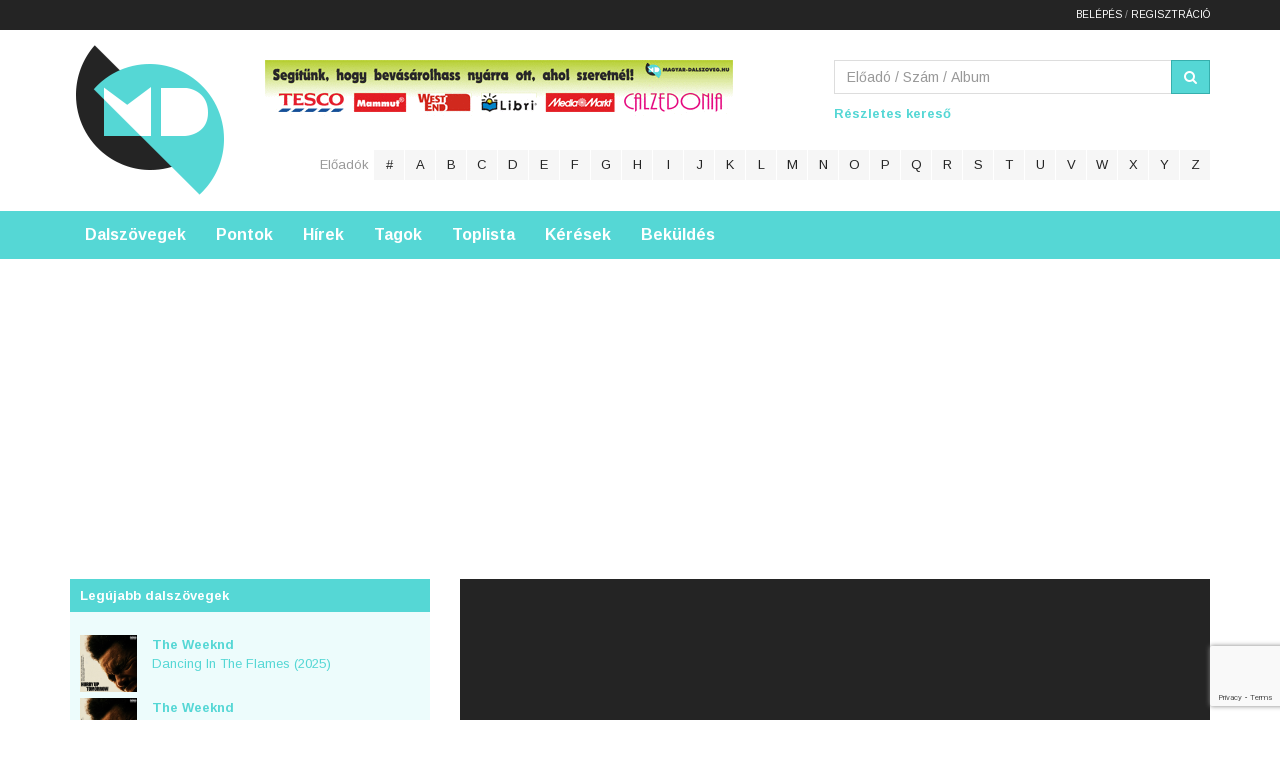

--- FILE ---
content_type: text/html; charset=UTF-8
request_url: https://www.magyar-dalszoveg.hu/lyrics/1505_beyonce_countdown
body_size: 15044
content:
<!DOCTYPE html>
<html>
<head>
    <meta charset="utf-8"/>
<title>    Beyoncé - Countdown - dalszöveg magyar fordítása - Magyar-Dalszoveg.hu
</title>

<!--<link href="https://cdnjs.cloudflare.com/ajax/libs/twitter-bootstrap/4.0.0-alpha/css/bootstrap.css" rel="stylesheet">-->

<link rel="shortcut icon" href="/images/favicon.ico"/>
<meta name="description" content="    Beyoncé - Countdown - dalszöveg fordítás, részletes információval: videó, műfaj, album, stb.
"/>
<meta name="keywords" content="magyar dalszöveg, angol dalszöveg, előadó, album, zene, lyrics, dalszöveg"/>
<meta name="viewport" content="initial-scale=1, maximum-scale=1, user-scalable=no"/>

<meta http-equiv="Content-Security-Policy" content="upgrade-insecure-requests" />

<meta property="og:type" content="musician"/>
<!--<meta property="og:url" content="" />-->
<link rel="image_src" href="https://www.magyar-dalszoveg.hu/boritok/9216_beyonce_best_thing.jpg"/>
<meta property="og:image" content="https://www.magyar-dalszoveg.hu/boritok/9216_beyonce_best_thing.jpg"/>
<meta property="og:site_name" content="    Beyoncé - Countdown - dalszöveg magyar fordítása - Magyar-Dalszoveg.hu
"/>
<meta property="og:description" content="    Beyoncé - Countdown - dalszöveg fordítás, részletes információval: videó, műfaj, album, stb.
"/>

<link rel="stylesheet" href="/css/font-awesome.min.css"/>
<link rel="stylesheet" href="/css/bootstrap.min.css"/>
<link rel="stylesheet" href="/css/bootstrap-theme.min.css"/>
<link rel="stylesheet" href="/css/flat-form.min.css"/>
<link rel="stylesheet" href="/css/tbs.css?v20230629v1"/>
<!--		<link rel="stylesheet" href="/css/jquery.cookiebar.css" />  -->

<!--[if LTE IE 8]>
<script src="https://html5shiv.googlecode.com/svn/trunk/html5.js"></script>
<script src="https://ie7-js.googlecode.com/svn/version/2.1(beta4)/IE8.js"></script>
<![endif]-->

<script data-ad-client="ca-pub-5134207081925826" async
        src="https://pagead2.googlesyndication.com/pagead/js/adsbygoogle.js"></script>

<!-- InMobi Choice. Consent Manager Tag v3.0 (for TCF 2.2) -->
<script type="text/javascript" async=true>
(function() {
  var host = window.location.hostname;
  var element = document.createElement('script');
  var firstScript = document.getElementsByTagName('script')[0];
  var url = 'https://cmp.inmobi.com'
    .concat('/choice/', 'QJdfu9My_ZMkG', '/', host, '/choice.js?tag_version=V3');
  var uspTries = 0;
  var uspTriesLimit = 3;
  element.async = true;
  element.type = 'text/javascript';
  element.src = url;

  firstScript.parentNode.insertBefore(element, firstScript);

  function makeStub() {
    var TCF_LOCATOR_NAME = '__tcfapiLocator';
    var queue = [];
    var win = window;
    var cmpFrame;

    function addFrame() {
      var doc = win.document;
      var otherCMP = !!(win.frames[TCF_LOCATOR_NAME]);

      if (!otherCMP) {
        if (doc.body) {
          var iframe = doc.createElement('iframe');

          iframe.style.cssText = 'display:none';
          iframe.name = TCF_LOCATOR_NAME;
          doc.body.appendChild(iframe);
        } else {
          setTimeout(addFrame, 5);
        }
      }
      return !otherCMP;
    }

    function tcfAPIHandler() {
      var gdprApplies;
      var args = arguments;

      if (!args.length) {
        return queue;
      } else if (args[0] === 'setGdprApplies') {
        if (
          args.length > 3 &&
          args[2] === 2 &&
          typeof args[3] === 'boolean'
        ) {
          gdprApplies = args[3];
          if (typeof args[2] === 'function') {
            args[2]('set', true);
          }
        }
      } else if (args[0] === 'ping') {
        var retr = {
          gdprApplies: gdprApplies,
          cmpLoaded: false,
          cmpStatus: 'stub'
        };

        if (typeof args[2] === 'function') {
          args[2](retr);
        }
      } else {
        if(args[0] === 'init' && typeof args[3] === 'object') {
          args[3] = Object.assign(args[3], { tag_version: 'V3' });
        }
        queue.push(args);
      }
    }

    function postMessageEventHandler(event) {
      var msgIsString = typeof event.data === 'string';
      var json = {};

      try {
        if (msgIsString) {
          json = JSON.parse(event.data);
        } else {
          json = event.data;
        }
      } catch (ignore) {}

      var payload = json.__tcfapiCall;

      if (payload) {
        window.__tcfapi(
          payload.command,
          payload.version,
          function(retValue, success) {
            var returnMsg = {
              __tcfapiReturn: {
                returnValue: retValue,
                success: success,
                callId: payload.callId
              }
            };
            if (msgIsString) {
              returnMsg = JSON.stringify(returnMsg);
            }
            if (event && event.source && event.source.postMessage) {
              event.source.postMessage(returnMsg, '*');
            }
          },
          payload.parameter
        );
      }
    }

    while (win) {
      try {
        if (win.frames[TCF_LOCATOR_NAME]) {
          cmpFrame = win;
          break;
        }
      } catch (ignore) {}

      if (win === window.top) {
        break;
      }
      win = win.parent;
    }
    if (!cmpFrame) {
      addFrame();
      win.__tcfapi = tcfAPIHandler;
      win.addEventListener('message', postMessageEventHandler, false);
    }
  };

  makeStub();

  function makeGppStub() {
    const CMP_ID = 10;
    const SUPPORTED_APIS = [
      '2:tcfeuv2',
      '6:uspv1',
      '7:usnatv1',
      '8:usca',
      '9:usvav1',
      '10:uscov1',
      '11:usutv1',
      '12:usctv1'
    ];

    window.__gpp_addFrame = function (n) {
      if (!window.frames[n]) {
        if (document.body) {
          var i = document.createElement("iframe");
          i.style.cssText = "display:none";
          i.name = n;
          document.body.appendChild(i);
        } else {
          window.setTimeout(window.__gpp_addFrame, 10, n);
        }
      }
    };
    window.__gpp_stub = function () {
      var b = arguments;
      __gpp.queue = __gpp.queue || [];
      __gpp.events = __gpp.events || [];

      if (!b.length || (b.length == 1 && b[0] == "queue")) {
        return __gpp.queue;
      }

      if (b.length == 1 && b[0] == "events") {
        return __gpp.events;
      }

      var cmd = b[0];
      var clb = b.length > 1 ? b[1] : null;
      var par = b.length > 2 ? b[2] : null;
      if (cmd === "ping") {
        clb(
          {
            gppVersion: "1.1", // must be “Version.Subversion”, current: “1.1”
            cmpStatus: "stub", // possible values: stub, loading, loaded, error
            cmpDisplayStatus: "hidden", // possible values: hidden, visible, disabled
            signalStatus: "not ready", // possible values: not ready, ready
            supportedAPIs: SUPPORTED_APIS, // list of supported APIs
            cmpId: CMP_ID, // IAB assigned CMP ID, may be 0 during stub/loading
            sectionList: [],
            applicableSections: [-1],
            gppString: "",
            parsedSections: {},
          },
          true
        );
      } else if (cmd === "addEventListener") {
        if (!("lastId" in __gpp)) {
          __gpp.lastId = 0;
        }
        __gpp.lastId++;
        var lnr = __gpp.lastId;
        __gpp.events.push({
          id: lnr,
          callback: clb,
          parameter: par,
        });
        clb(
          {
            eventName: "listenerRegistered",
            listenerId: lnr, // Registered ID of the listener
            data: true, // positive signal
            pingData: {
              gppVersion: "1.1", // must be “Version.Subversion”, current: “1.1”
              cmpStatus: "stub", // possible values: stub, loading, loaded, error
              cmpDisplayStatus: "hidden", // possible values: hidden, visible, disabled
              signalStatus: "not ready", // possible values: not ready, ready
              supportedAPIs: SUPPORTED_APIS, // list of supported APIs
              cmpId: CMP_ID, // list of supported APIs
              sectionList: [],
              applicableSections: [-1],
              gppString: "",
              parsedSections: {},
            },
          },
          true
        );
      } else if (cmd === "removeEventListener") {
        var success = false;
        for (var i = 0; i < __gpp.events.length; i++) {
          if (__gpp.events[i].id == par) {
            __gpp.events.splice(i, 1);
            success = true;
            break;
          }
        }
        clb(
          {
            eventName: "listenerRemoved",
            listenerId: par, // Registered ID of the listener
            data: success, // status info
            pingData: {
              gppVersion: "1.1", // must be “Version.Subversion”, current: “1.1”
              cmpStatus: "stub", // possible values: stub, loading, loaded, error
              cmpDisplayStatus: "hidden", // possible values: hidden, visible, disabled
              signalStatus: "not ready", // possible values: not ready, ready
              supportedAPIs: SUPPORTED_APIS, // list of supported APIs
              cmpId: CMP_ID, // CMP ID
              sectionList: [],
              applicableSections: [-1],
              gppString: "",
              parsedSections: {},
            },
          },
          true
        );
      } else if (cmd === "hasSection") {
        clb(false, true);
      } else if (cmd === "getSection" || cmd === "getField") {
        clb(null, true);
      }
      //queue all other commands
      else {
        __gpp.queue.push([].slice.apply(b));
      }
    };
    window.__gpp_msghandler = function (event) {
      var msgIsString = typeof event.data === "string";
      try {
        var json = msgIsString ? JSON.parse(event.data) : event.data;
      } catch (e) {
        var json = null;
      }
      if (typeof json === "object" && json !== null && "__gppCall" in json) {
        var i = json.__gppCall;
        window.__gpp(
          i.command,
          function (retValue, success) {
            var returnMsg = {
              __gppReturn: {
                returnValue: retValue,
                success: success,
                callId: i.callId,
              },
            };
            event.source.postMessage(msgIsString ? JSON.stringify(returnMsg) : returnMsg, "*");
          },
          "parameter" in i ? i.parameter : null,
          "version" in i ? i.version : "1.1"
        );
      }
    };
    if (!("__gpp" in window) || typeof window.__gpp !== "function") {
      window.__gpp = window.__gpp_stub;
      window.addEventListener("message", window.__gpp_msghandler, false);
      window.__gpp_addFrame("__gppLocator");
    }
  };

  makeGppStub();

  var uspStubFunction = function() {
    var arg = arguments;
    if (typeof window.__uspapi !== uspStubFunction) {
      setTimeout(function() {
        if (typeof window.__uspapi !== 'undefined') {
          window.__uspapi.apply(window.__uspapi, arg);
        }
      }, 500);
    }
  };

  var checkIfUspIsReady = function() {
    uspTries++;
    if (window.__uspapi === uspStubFunction && uspTries < uspTriesLimit) {
      console.warn('USP is not accessible');
    } else {
      clearInterval(uspInterval);
    }
  };

  if (typeof window.__uspapi === 'undefined') {
    window.__uspapi = uspStubFunction;
    var uspInterval = setInterval(checkIfUspIsReady, 6000);
  }
})();
</script>
<!-- End InMobi Choice. Consent Manager Tag v3.0 (for TCF 2.2) -->

<!--INFINETY START - OFF -->




<!-- Google Tag Manager -->
<script>(function (w, d, s, l, i) {
		w[l] = w[l] || [];
		w[l].push({
			'gtm.start': new Date().getTime(), event: 'gtm.js'
		});
		var f = d.getElementsByTagName(s)[0],
			j = d.createElement(s), dl = l != 'dataLayer' ? '&l=' + l : '';
		j.async = true;
		j.src =
			'https://www.googletagmanager.com/gtm.js?id=' + i + dl;
		f.parentNode.insertBefore(j, f);
	})(window, document, 'script', 'dataLayer', 'GTM-NLLPJM8');</script>
<!-- End Google Tag Manager -->

<!-- INFINETY END -->

<!-- Global site tag (gtag.js) - Google Analytics -->
<script async src="https://www.googletagmanager.com/gtag/js?id=G-D9G2HWYQ7R"></script>
<script>
	window.dataLayer = window.dataLayer || [];
	function gtag() {
		dataLayer.push(arguments);
	}
	gtag('js', new Date());

	gtag('config', 'G-D9G2HWYQ7R');
</script>


<script src="https://www.google.com/recaptcha/api.js?render=6Lf0kSApAAAAAH3V4LYCfqxSdds6wRF__v43zUKD"></script>
</head>

<body>
<!-- Load Facebook SDK for JavaScript -->
<div id="fb-root"></div>
<script async defer crossorigin="anonymous" src="https://connect.facebook.net/hu_HU/sdk.js#xfbml=1&version=v18.0&appId=379276424454647" nonce="f2SpAi6P"></script>

<div class="top-bar">
    <div class="container">
        <div class="text-right login_buttons">
            <form method="POST" action="/logout" name="logoutform" style="margin: 0; padding: 0;">
                <input type="hidden" name="_token" value="qi4ISU9Pwn2qSXhyUAlxjXWQE4aEKHUKadTkbAiz">                                    <a href="/belepes">Belépés</a> / <a
                            href="/regisztracio">Regisztráció</a>
                            </form>
        </div>
    </div>
</div>

<a class="visible-xs mobile-logo" href="/" title="Magyar Dalszöveg">Magyar Dalszöveg</a>

<label class="visible-xs mobile-header-button" for="mobile-header">Menü és kereső</label>
<input class="hidden mobile-header-button" type="checkbox" id="mobile-header" name="mobile-header"/>

<div class="mobile-header">

    <header class="header">
        <div class="container">
            <div class="row">
                <div class="col-md-2 col-sm-3 hidden-xs">
                    <h1 class="logo"><a href="/" title="Magyar Dalszöveg">Magyar Dalszöveg</a></h1>
                </div>

                <div class="col-md-10 col-sm-9">
                    <div class="row">
                        <div class="col-md-7">
                            <!-- HEADER 468 BEGIN -->
<div class="adv_header adv_block">
                                <!--<script type="text/javascript">--><!--
										google_ad_client = "ca-pub-5134207081925826";
										/* MD - 468&#42;90 */
										google_ad_slot = "8916796803";
										google_ad_width = 468;
										google_ad_height = 60;
										//-->
                                <!--</script>

                                <script type="text/javascript" src="https://pagead2.googlesyndication.com/pagead/show_ads.js"></script>-->
                                <a href="https://www.magyar-dalszoveg.hu/hir/jutalmazzuk-a-forditasokat"
                                   target="_blank"><img src="https://www.magyar-d
alszoveg.hu/images/forditas-jutalom.gif" alt=""/></a>
                                <!--<iframe src="https://files.bannersnack.net/banners/bc5070a5z/embed/index.html?userId=21689556&t=1448400905" width="468" height="60" scrolling="no" frameborder="0" allowtransparency="true" allowfullscreen></iframe>-->
</div>
<!-- HEADER 468 END -->
                        </div>

                        <div class="col-md-5">
                            <form method="post" action="/gyorskereso" class="search-form">
                                <input type="hidden" name="_token" value="qi4ISU9Pwn2qSXhyUAlxjXWQE4aEKHUKadTkbAiz">                                <div class="input-group">
                                    <input class="form-control" type="text" name="kulcsszo" id="kulcsszo"
                                           value=""
                                           placeholder="Előadó / Szám / Album"
                                           title="Kereséshez csak egyet írj be, vagy az előadót, vagy a szám címét, vagy az albumot."/>
											<span class="input-group-btn">
												<button class="btn btn-primary" type="submit" name="search_button"
                                                        id="search_button" title="Dalszöveg keresés"><i
                                                            class="fa fa-search"></i></button>
											</span>
                                </div>
                            </form>
                            <p class="advanced-search"><a href="/kereses">Részletes kereső</a></p>
                        </div>
                    </div>

                    <div class="row">
                        <div class="col-md-12 text-right letter-search">
                            <h3>Előadók</h3>
                            <ul class="list-inline list-unstyled">

                                <li><a href="/eloado-num">#</a></li><li><a href="/eloado-a">a</a></li><li><a href="/eloado-b">b</a></li><li><a href="/eloado-c">c</a></li><li><a href="/eloado-d">d</a></li><li><a href="/eloado-e">e</a></li><li><a href="/eloado-f">f</a></li><li><a href="/eloado-g">g</a></li><li><a href="/eloado-h">h</a></li><li><a href="/eloado-i">i</a></li><li><a href="/eloado-j">j</a></li><li><a href="/eloado-k">k</a></li><li><a href="/eloado-l">l</a></li><li><a href="/eloado-m">m</a></li><li><a href="/eloado-n">n</a></li><li><a href="/eloado-o">o</a></li><li><a href="/eloado-p">p</a></li><li><a href="/eloado-q">q</a></li><li><a href="/eloado-r">r</a></li><li><a href="/eloado-s">s</a></li><li><a href="/eloado-t">t</a></li><li><a href="/eloado-u">u</a></li><li><a href="/eloado-v">v</a></li><li><a href="/eloado-w">w</a></li><li><a href="/eloado-x">x</a></li><li><a href="/eloado-y">y</a></li><li><a href="/eloado-z">z</a></li>
                            </ul>
                        </div>
                    </div>
                    <div class="row">

                    </div>
                </div>
            </div>
        </div>
    </header>

    <div class="navigation">
        <div class="menu">
            <nav class="container">
                <ul class="list-inline list-unstyled">
    <li><a href="/">Dalszövegek</a></li><li><a href="/pontok">Pontok</a></li><li><a href="/minden-hir">Hírek</a></li><li><a href="/tagok">Tagok</a></li><li><a href="/toplista">Toplista</a></li><li><a href="/keresek">Kérések</a></li><li><a href="/bekuldes">Beküldés</a></li></ul>            </nav>
        </div>

        
        <!-- HEADER FULLSIZE DESKTOP BEGIN -->
<div class="text-center">
            <!-- Goa3 beépítés: magyar-dalszoveg.hu_leaderboard_superleaderboard_billboard, 5125726 -->
            <!-- <div id="magyar-dalszoveg.hu_leaderboard_superleaderboard_billboard" class="goAdverticum"></div>-->
            <script async
                    src="https://pagead2.googlesyndication.com/pagead/js/adsbygoogle.js?client=ca-pub-5134207081925826"
                    crossorigin="anonymous"></script>
            <!-- Uj Nagy banner -->
            <ins class="adsbygoogle"
                 style="display:block"
                 data-ad-client="ca-pub-5134207081925826"
                 data-ad-slot="8655177963"
                 data-ad-format="auto"
                 data-full-width-responsive="true"></ins>
            <script>
                (adsbygoogle = window.adsbygoogle || []).push({});
            </script>
            <!--<p><a href="http://bit.ly/MD-balatoniturak-homepage" target="_blank"><img src="/images/BT_1024x250_banner_v2.jpg" alt="Túrázz a Balatonnál" width="1177" height="287"></a></p>-->
</div>
<!-- HEADER FULLSIZE DESKTOP END -->

    </div>

</div>

<div class="container">
    <div class="row">
        <aside class="col-md-4 hidden-sm hidden-xs sidebar">
            <article class="sb-block">
            <h5>Legújabb dalszövegek</h5>
            <ul class="list-unstyled newest-lyrics">
                                    <li>
                        <div class="col-sm-2 no-gap cover">
                            <img src="/boritok/small/the-weeknd-hurry-up-tomorrow-2025.png"
                                 alt=""/>
                        </div>
                        <a class="col-sm-10 title"
                           href="/lyrics/the-weeknd-dancing-in-the-flames-hurry-up-tomorrow">

                            <strong>The Weeknd</strong><br/>
                            Dancing In The Flames (2025)
                        </a>
                    </li>
                                    <li>
                        <div class="col-sm-2 no-gap cover">
                            <img src="/boritok/small/the-weeknd-hurry-up-tomorrow-2025.png"
                                 alt=""/>
                        </div>
                        <a class="col-sm-10 title"
                           href="/lyrics/the-weeknd-cry-for-me-hurry-up-tomorrow">

                            <strong>The Weeknd</strong><br/>
                            Cry For Me (2025)
                        </a>
                    </li>
                                    <li>
                        <div class="col-sm-2 no-gap cover">
                            <img src="/boritok/small/the-weeknd-hurry-up-tomorrow-2025.png"
                                 alt=""/>
                        </div>
                        <a class="col-sm-10 title"
                           href="/lyrics/the-weeknd-wake-me-up-hurry-up-tomorrow">

                            <strong>The Weeknd</strong><br/>
                            Wake Me Up (2025)
                        </a>
                    </li>
                                    <li>
                        <div class="col-sm-2 no-gap cover">
                            <img src="/boritok/small/the-weeknd-hurry-up-tomorrow-2025.png"
                                 alt=""/>
                        </div>
                        <a class="col-sm-10 title"
                           href="/lyrics/the-weeknd-the-abyss-ft-lana-del-rey-hurry-up-tomorrow">

                            <strong>The Weeknd</strong><br/>
                            The Abyss ft. Lana Del Rey (2025)
                        </a>
                    </li>
                                    <li>
                        <div class="col-sm-2 no-gap cover">
                            <img src="/boritok/small/the-weeknd-hurry-up-tomorrow-2025.png"
                                 alt=""/>
                        </div>
                        <a class="col-sm-10 title"
                           href="/lyrics/the-weeknd-take-me-back-to-la-hurry-up-tomorrow">

                            <strong>The Weeknd</strong><br/>
                            Take Me Back To LA (2025)
                        </a>
                    </li>
                                    <li>
                        <div class="col-sm-2 no-gap cover">
                            <img src="/boritok/small/the-weeknd-hurry-up-tomorrow-2025.png"
                                 alt=""/>
                        </div>
                        <a class="col-sm-10 title"
                           href="/lyrics/the-weeknd-open-hearts-hurry-up-tomorrow">

                            <strong>The Weeknd</strong><br/>
                            Open Hearts (2025)
                        </a>
                    </li>
                                    <li>
                        <div class="col-sm-2 no-gap cover">
                            <img src="/boritok/small/twenty-one-pilots-clancy-2024.png"
                                 alt=""/>
                        </div>
                        <a class="col-sm-10 title"
                           href="/lyrics/twenty-one-pilots-city-walls-clancy">

                            <strong>twenty one pilots</strong><br/>
                            City Walls (2024)
                        </a>
                    </li>
                                    <li>
                        <div class="col-sm-2 no-gap cover">
                            <img src="/boritok/small/twenty-one-pilots-clancy-2024.png"
                                 alt=""/>
                        </div>
                        <a class="col-sm-10 title"
                           href="/lyrics/twenty-one-pilots-the-contract-clancy">

                            <strong>twenty one pilots</strong><br/>
                            The Contract (2024)
                        </a>
                    </li>
                                    <li>
                        <div class="col-sm-2 no-gap cover">
                            <img src="/boritok/small/twenty-one-pilots-clancy-2024.png"
                                 alt=""/>
                        </div>
                        <a class="col-sm-10 title"
                           href="/lyrics/twenty-one-pilots-at-the-risk-of-feeling-dumb-clancy">

                            <strong>twenty one pilots</strong><br/>
                            At The Risk Of Feeling Dumb (2024)
                        </a>
                    </li>
                                    <li>
                        <div class="col-sm-2 no-gap cover">
                            <img src="/boritok/small/twenty-one-pilots-clancy-2024.png"
                                 alt=""/>
                        </div>
                        <a class="col-sm-10 title"
                           href="/lyrics/twenty-one-pilots-routines-in-the-night-clancy">

                            <strong>twenty one pilots</strong><br/>
                            Routines In The Night (2024)
                        </a>
                    </li>
                            </ul>
        </article>
    
    <article class="adv_aside sb-block">
        <h5>Hirdetés</h5>

        <div class="text-center" style="padding-top:15px;">
            <!-- Goa3 beépítés: magyar-dalszoveg.hu_mediumrectangle_halfpage, 5125729 -->
            <!-- <div id="magyar-dalszoveg.hu_mediumrectangle_halfpage" class="goAdverticum"></div>-->
</div>

<!--
<script type="text/javascript">
            google_ad_client = "ca-pub-5134207081925826";

            google_ad_slot = "1393530009";
            google_ad_width = 250;
            google_ad_height = 250;
        </script>
        <script type="text/javascript" src="https://pagead2.googlesyndication.com/pagead/show_ads.js">
        </script>
        <div class="adv_block">
            <iframe src="https://legokosabb.hu/kerdes/reklam250x250" width="250"
                    height="250" frameborder="0" allowtransparency="true"
                    scrolling="no"></iframe>
</div>
-->

        <div>
            <ul>
                <li><a href="https://hu.jooble.org/állás-zene" target="blank">Jooble - Zenés állások</a></li>
                <li><a href="http://lyrics4you.blog.hu/" target="blank">Szviky dalszövegei</a></li>
                <li><a href="https://www.youtube.com/channel/UCm4IYCGfJLwdB4zPOFS367Q" target="blank">KubSubs -
                        feliratos videók</a></li>
                <li><a href="https://bitcoin-info.hu/" target="blank">Bitcoin - légy független!</a></li>

            </ul>

            <!-- Goa3 beépítés: magyar-dalszoveg.hu_szoveges, 5125736 -->
<div id="magyar-dalszoveg.hu_szoveges" class="goAdverticum"></div>

            <br>Ha szeretnéd a honlapod itt látni<a href="mailto:info@magyar-dalszoveg.hu"> írj egy emailt</a> nekünk.
        </div>


    </article>

    <!-- ide uzifal -->

    <article class="shoutbox sb-block">
        <h5>Üzenőfal</h5>
                    <div class="alert alert-warning">Hozzászóláshoz <a class="alert-link"
                                                               href="/belepes">jelentkezz
                    be</a>.
            </div>
                <section class="all-messages" id="all_messages">

        </section>
    </article>

    <article class="facebook-block sb-block">
        <h5>Facebook</h5>

        <div class="fb-like-box" data-href="https://www.facebook.com/pages/Magyar-dalsz%C3%B6veg/205860092929343"
             data-width="234" data-show-faces="true" data-stream="false" data-show-border="false"
             data-header="false"></div>
    </article>

    <article class="rss sb-block">
        <a class="btn btn-block btn-primary" href="/rss.php" title="Értseülj mindig a legfrissebb dalszövegekről."
           target="_blank">
            <i class="fa fa-rss"></i>
            Íratkozz fel az RSS csatornára.
        </a>
    </article>

    <article class="sb-block">
        <h5>Legújabb tagok</h5>

        <ul class="list-unstyled new-members">
                            <li>
                    <a class="username"
                       href="/profil/8083">dominika75</a>
                    <time datetime="2026-02-01 05:21:05">2026-02-01 05:21:05</time>
                </li>
                            <li>
                    <a class="username"
                       href="/profil/8082">TommyToreno</a>
                    <time datetime="2026-01-27 07:22:52">2026-01-27 07:22:52</time>
                </li>
                            <li>
                    <a class="username"
                       href="/profil/8081">Zsolti</a>
                    <time datetime="2026-01-25 13:03:57">2026-01-25 13:03:57</time>
                </li>
                            <li>
                    <a class="username"
                       href="/profil/8080">Viktória Lendvay</a>
                    <time datetime="2026-01-18 23:34:20">2026-01-18 23:34:20</time>
                </li>
                            <li>
                    <a class="username"
                       href="/profil/8079">Reanda55</a>
                    <time datetime="2026-01-16 03:27:55">2026-01-16 03:27:55</time>
                </li>
                            <li>
                    <a class="username"
                       href="/profil/8078">berlikk34</a>
                    <time datetime="2026-01-12 14:22:03">2026-01-12 14:22:03</time>
                </li>
                            <li>
                    <a class="username"
                       href="/profil/8077">erdosizsolti</a>
                    <time datetime="2026-01-11 08:51:39">2026-01-11 08:51:39</time>
                </li>
                            <li>
                    <a class="username"
                       href="/profil/8076">Nikolett Anita Ladányi</a>
                    <time datetime="2026-01-08 03:02:54">2026-01-08 03:02:54</time>
                </li>
                            <li>
                    <a class="username"
                       href="/profil/8075">Riley Dakota</a>
                    <time datetime="2026-01-05 19:45:37">2026-01-05 19:45:37</time>
                </li>
                            <li>
                    <a class="username"
                       href="/profil/8074">laszlobizse</a>
                    <time datetime="2026-01-03 16:31:14">2026-01-03 16:31:14</time>
                </li>
                    </ul>
    </article>

    <!--<article class="sb-block">
        <h5>Partnerek</h5>

        <ul>
            <li><a href="">www.akarmi.hu</a></li>
            <li><a href="">www.akarki.hu</a></li>
        </ul>
    </article>-->
</aside>
            <div class="col-md-8">
        <div class="lyric-block">

            <div id="lyric-video" class="video">
                                    <iframe src="https://www.youtube.com/embed/2XY3AvVgDns?rel=0"></iframe>
                            </div>
            <div id="lyric-video-under" class=""></div>

                            <div class="hidden-xs adv_block">
                <script async
                        src="https://pagead2.googlesyndication.com/pagead/js/adsbygoogle.js?client=ca-pub-5134207081925826"
                        crossorigin="anonymous"></script>
                <!-- MD - 728*90 video alá -->
                <ins class="adsbygoogle"
                     style="display:inline-block;width:728px;height:90px"
                     data-ad-client="ca-pub-5134207081925826"
                     data-ad-slot="3009864006"></ins>
               
                <script>
                    (adsbygoogle = window.adsbygoogle || []).push({});
                </script>
                <!--<p><a href="http://bit.ly/MD-balatoniturak-homepage" target="_blank"><img src="/images/BT_1456x180_banner_v2.jpg" alt="Túrázz a Balatonnál" width="728" height="90"></a></p>-->
                <!-- Goa3 beépítés: magyar-dalszoveg.hu_leaderboard, 5125733 -->
                <!--<div id="magyar-dalszoveg.hu_leaderboard" class="goAdverticum"></div>-->
            </div>

            <!--<div><br><a href= "https://elevenonline.hu/?utm_source=MD&utm_medium=banner&utm_campaign=Luxurye_MD" target="_blank"><strong>Nyer Luxurye BioCsokit - válaszolj egy kérdésre és már nyerhetsz is. Klikk ide!</strong></a></br>
             </div>-->
            
            <section class="hidden-xs lyric-info">
                <div class="row">
                    <div class="col-sm-6">
                        <div class="like-buttons">
                            <div class="col-xs-6">


                                <div class="fb-like"
                                     data-href="https://www.magyar-dalszoveg.hu/lyrics/1505_beyonce_countdown"
                                     data-width="" data-layout="button_count" data-action="" data-size="" data-share="false">

                                </div>
                            </div>

                            <div class="col-xs-6">
                                <span id="list_fav_132" class="fav-icon" title="Kedvencnek jelölöm!">
                                    <span>Kedvencnek jelölöm</span>
                                    <i class="fa fa-heart-o"></i>
                                </span>
                            </div>
                        </div>

                        <ul class="list-unstyled lyric-data">

                                                            <li>Album: <a
                                        href="/eloado-b/beyonce#14">4</a>
                                </li>

                                <li>Előadó: <a
                                        href="/eloado-b/beyonce">Beyoncé</a>
                                </li>

                                <li>Év:
                                    <a href="/kereses?min_year=2011&amp;max_year=2011#eredmeny">2011</a>
                                </li>
                            
                            
                            <li>Műfaj:
                                Dance, R&amp;B
                            </li>
                        </ul>
                    </div>

                    <div class="col-sm-6">
                        <div class="translated">
                            <a href="/profil/3" class="avatar">
                                <img src="/avatar/small/3.jpg"
                                     alt="lidszab"/>
                            </a>

                            <div class="name">
                                Fordította: <a
                                    href="/profil/3">lidszab</a>
                            </div>
                        </div>

                        
                    </div>
                </div>
            </section>


            <article class="lyric">

                
                    <h2>Beyoncé - Countdown (2011)
                        <span> </span>
                    </h2>

                    <div style="padding-bottom: 25px;">
                        <script>
                            /* TFP - magyar-dalszoveg */
                            (function () {
                                var opts = {
                                    artist: "Beyoncé",
                                    song: "Countdown",
                                    adunit_id: 100001786,
                                    div_id: "cf_async_" + Math.floor((Math.random() * 999999999))
                                };
                                document.write('<div id="' + opts.div_id + '"></div>');
                                var c = function () {
                                    cf.showAsyncAd(opts)
                                };
                                if (typeof window.cf !== 'undefined') c(); else {
                                    cf_async = !0;
                                    var r = document.createElement("script"),
                                        s = document.getElementsByTagName("script")[0];
                                    r.async = !0;
                                    r.src = "//srv.clickfuse.com/showads/showad.js";
                                    r.readyState ? r.onreadystatechange = function () {
                                        if ("loaded" == r.readyState || "complete" == r.readyState) r.onreadystatechange = null, c()
                                    } : r.onload = c;
                                    s.parentNode.insertBefore(r, s)
                                }
                                ;
                            })();
                        </script>
                    </div>
                
                
                <div class="form-group hidden-sm hidden-md hidden-lg">
                    <div class="checkbox">
                        <label class="custom-option toggle" data-on="IGEN" data-off="NEM">
                            <input type="checkbox" name="scroll-text" id="scroll-text"/>
                            <span class="button-checkbox"></span>
                        </label>
                        <label for="scroll-text">Oldalra görgethető dalszöveg</label>
                    </div>

                    <div class="checkbox">
                        <label class="custom-option toggle" data-on="IGEN" data-off="NEM">
                            <input type="checkbox" name="show-video" id="show-video"/>
                            <span class="button-checkbox"></span>
                        </label>
                        <label for="show-video">Videó megjelenítése</label>
                    </div>
                </div>

                
                <div class="lyric-texts">
                    <div class="row">
                        <section class="col-xs-6">
                            <h3>Countdown</h3>
                            <strong class="lang">Angol dalszöveg</strong>

                            <div class="text">Boy!<br />
<br />
Oh, killing me softly and I'm still falling<br />
Still the one I need, I will always be with you<br />
<br />
Oh, you got me so gone, don't ever let me go<br />
Say it real loud if you fly<br />
If you leave me you're out of your mind<br />
 <br />
Chorus:<br />
My baby is a 10<br />
We dressing to the 9<br />
<br />
He pick me up with 8<br />
Make me feel so lucky 7<br />
<br />
He kiss me in his 6<br />
We be making love in 5<br />
<br />
Still the one I do this 4<br />
<br />
I'm trying to make us 3<br />
<br />
From that 2<br />
He still the 1<br />
<br />
There's ups and downs in this love<br />
<br />
Got a lot to learn in this love<br />
<br />
Through the good and the bad, still got love<br />
Dedicated to the one of love, hey<br />
<br />
Still love the way he talk, still love the way I sing<br />
<br />
Still love the way he rock them black diamonds in that chain<br />
<br />
Still all up on each other, ain't a damn thing change<br />
My girls can't tell me nothing, I'm gone in the brain<br />
<br />
I'm all up under him like it's cold, winter time<br />
<br />
All up in the kitchen in my heels, dinner time<br />
<br />
Do whatever that it takes, he got a winner's mind<br />
Give it all to him, meet him at the finish line<br />
<br />
Me and my boo in my boo coupe riding<br />
All up in that black with his chick right beside him<br />
<br />
Ladies, if you love your man show him you the fliest<br />
<br />
Grind up on it, girl, show him how you ride it<br />
Me and my boo in my boo coupe riding<br />
All up in that black with his chick right beside him<br />
<br />
Ladies, if you love your man show him you the fliest<br />
<br />
Grind up on it, girl, show him how you ride it<br />
<br />
Oh, killing me softly and I'm still falling<br />
Still the one I need, I will always be with you<br />
<br />
Oh, you got me so gone, don't ever let me go<br />
Say it real loud if you fly<br />
If you leave me you're out of your mind<br />
<br />
 <br />
<br />
Yup, I put it on him, it ain't nothing that I can't do<br />
Yup, I buy my own, if he deserve it, buy his shit too<br />
All up in the store, shorty, tricking if I want to<br />
<br />
All up in the store, shorty, fly as we want to<br />
 <br />
Ooh ooh ooh ooh<br />
Damn I think I love that boy<br />
<br />
Do anything for that boy<br />
Ooh ooh ooh ooh<br />
Now I'll never be the same<br />
You and me until the end<br />
<br />
Me and my boo in my boo coupe riding<br />
All up in that black with his chick right beside him<br />
<br />
Ladies, if you love your man show him you the fliest<br />
Grind up on it, girl, show him how you ride it<br />
Me and my boo and my boo lip locking<br />
All up in the back because the chicks keep flocking<br />
All that gossip in 10 years, stop it<br />
London speed it up, Houston rock it<br />
<br />
Oh, killing me softly and I'm still falling<br />
Still the one I need, I will always be with you<br />
<br />
Oh, you got me so gone, don't ever let me go<br />
Say it real loud if you fly<br />
If you leave me you're out of your mind</div>
                        </section>

                        <section class="col-xs-6">
                            <h3>Countdown</h3>
                            <strong class="lang">Magyar dalszöveg</strong>

                            <div class="text">Héj!<br />
 <br />
Ó, lassan kikészítesz, és mégis beléd vagyok esve<br />
Még mindig te vagy az egyetlen, aki kell nekem, és én mindig veled leszek<br />
Ó, annyira el vagyok szállva, soha ne engedj el<br />
Ha olyan menő vagy, akkor mondd is ki jó hangosan,<br />
Hogy őrült lennél, ha elhagynál<br />
 <br />
Refrén:<br />
A pasim egy 10-es<br />
9-szer jobban öltözködünk, mint mások<br />
Felvesz engem 8-kor<br />
Úgy érzem, én vagyok a szerencsehozó 7-es<br />
Megcsókol a 6-os Mercédeszében<br />
Csak 5 csillagos hotelekben szeretkezünk<br />
Még mindig te vagy az egyetlen, akiért fel-4-elném magam<br />
Próbálkozom, azért, hogy 3-at csináljak<br />
2-őnkből<br />
Ő még mindig az én 1-etlenem<br />
 <br />
Ebben a szerelemben vannak magaslatok és mélypontok<br />
Sok a tanulnivaló ebben a szerelemben<br />
Jóban, rosszban, de a szerelmünk kitart<br />
Azért akit szeretünk, héj<br />
 <br />
Még mindig szeretem azt, ahogy beszél, ő pedig azt, ahogy én énekelek<br />
Még mindig szeretem azt, ahogy rázza a láncát, rajta a fekete gyémántokkal<br />
Még mindig egymásra vagyunk kattanva, semmi sem változott<br />
A barátnőim úgysem tudnának lebeszélni, már úgyis elszállt az agyam<br />
Alárendelem magam az akaratának, úgy mint a hideg a télnek<br />
A konyhában mindent bevetek, még akkor is ha tűsarkokon tipegek, mert hát itt a vacsoraidő<br />
Megteszek bármit azért, hogy győztesnek érezze magát<br />
Neki adok mindent, hogy aztán találkozhassunk a célvonalnál<br />
 <br />
Én, és az én kis bubum az autómban<br />
Most, hogy maga mellett tudhatja a csaját, már mindene itt van, ebben a kocsiban<br />
Lányok, ha szeretitek a pasitokat, mutassátok neki, hogy ti vagytok a legmenőbbek<br />
Gyürkőzz neki kislány, mutasd meg hogyan tudsz lovagolni<br />
Én, és az én kis bubum az autómban<br />
Most, hogy maga mellett tudhatja a csaját, már mindene itt van, ebben a kocsiban<br />
Lányok, ha szeretitek a pasitokat, mutassátok neki, hogy ti vagytok a legmenőbbek<br />
Gyürkőzz neki kislány, mutasd meg hogyan tudsz lovagolni<br />
 <br />
Ó, lassan kikészítesz, és mégis beléd vagyok esve<br />
Még mindig te vagy az egyetlen, aki kell nekem, és én mindig veled leszek<br />
Ó, annyira el vagyok szállva, soha ne engedj el<br />
Ha olyan menő vagy, akkor mondd is ki jó hangosan,<br />
Hogy őrült lennél, ha elhagynál<br />
 <br />
Refrén<br />
 <br />
Ja, ha kell én teszem rá, mert nincs olyan, amit ne tudnék megtenni<br />
Ja, megveszem a sajátom, és ha kiérdemelte, akkor az övét is<br />
Mindent beleadok a boltban is, ha ahhoz van kedvem, akkor trükközöm<br />
Mindent beleadok a boltban is, ha akarunk, akkor menők vagyunk<br />
 <br />
Ó, ó, ó<br />
Basszus, azt hiszem szeretem ezt a pasit<br />
Megtennék bármit ezért a pasiért<br />
Ó, ó, ó<br />
Most már sosem leszek a régi<br />
Te és én, egészen a végig<br />
 <br />
Én, és az én kis bubum az autómban<br />
Most, hogy maga mellett tudhatja a csaját, már mindene itt van, ebben a kocsiban<br />
Lányok, ha szeretitek a pasitokat, mutassátok neki, hogy ti vagytok a legmenőbbek<br />
Gyürkőzz neki kislány, mutasd meg hogyan tudsz lovagolni<br />
Mindent beleadok, mert a csajok most is olyan nyomulósak<br />
Az a sok pletyka 10 év alatt, elég belőlük<br />
London felgyorsítja, Houston felrázza<br />
 <br />
Ó, lassan kikészítesz, és mégis beléd vagyok esve<br />
Még mindig te vagy az egyetlen, aki kell nekem, és én mindig veled leszek<br />
Ó, annyira el vagyok szállva, soha ne engedj el<br />
Mondd, hogy igaz akkor, amikor nem hinném el<br />
Őrült lennél, ha elhagynál<br />
 <br />
Refrén</div>
                        </section>
                    </div>
                </div>
            </article>

            <section class="visible-xs lyric-info">
                <div class="row">
                    <div class="col-sm-6">

                        
                        <div class="like-buttons">
                            <div class="col-xs-5">

                                <div class="fb-like"
                                     data-href="https://www.magyar-dalszoveg.hu/lyrics/1505_beyonce_countdown"
                                     data-width="" data-layout="button_count" data-action="" data-size="" data-share="false"></div>
                            </div>

                            <div class="col-xs-7">
                                <span id="list_fav_132" class="fav-icon" title="Kedvencnek jelölöm!">
                                    <span>Kedvencnek jelölöm</span>
                                    <i class="fa fa-heart-o"></i>
                                </span>
                            </div>
                        </div>

                        <ul class="list-unstyled lyric-data">

                                                            <li>Album: <a
                                        href="/eloado-b/beyonce#14">4</a>
                                </li>
                                <li>Előadó: <a
                                        href="/eloado-b/beyonce">Beyoncé</a>
                                </li>
                                <li>Év:
                                    <a href="/kereses?min_year=2011&amp;max_year=2011#eredmeny">2011</a>
                                </li>
                            
                            
                            <li>Műfaj:
                                Dance, R&amp;B
                            </li>
                        </ul>
                    </div>

                    <div class="col-sm-6">
                        <div class="translated">
                            <a href="/profil/3" class="avatar">
                                <img src="/avatar/small/3.jpg"
                                     alt="lidszab"/>
                            </a>

                            <div class="name">
                                Fordította: <a
                                    href="/profil/3">lidszab</a>
                            </div>
                        </div>

                        
                    </div>
                </div>
            </section>

            <!--<div id="disqus_thread"></div>
    <script>

    /**
    *  RECOMMENDED CONFIGURATION VARIABLES: EDIT AND UNCOMMENT THE SECTION BELOW TO INSERT DYNAMIC VALUES FROM YOUR PLATFORM OR CMS.
    *  LEARN WHY DEFINING THESE VARIABLES IS IMPORTANT: https://disqus.com/admin/universalcode/#configuration-variables*/
    /*
    var disqus_config = function () {
    this.page.url = PAGE_URL;  // Replace PAGE_URL with your page's canonical URL variable
    this.page.identifier = PAGE_IDENTIFIER; // Replace PAGE_IDENTIFIER with your page's unique identifier variable
    };
    */
    (function() { // DON'T EDIT BELOW THIS LINE
    var d = document, s = d.createElement('script');
    s.src = 'https://magyardalszoveg.disqus.com/embed.js';
    s.setAttribute('data-timestamp', +new Date());
    (d.head || d.body).appendChild(s);
    })();
    </script>
    <noscript>Please enable JavaScript to view the <a href="https://disqus.com/?ref_noscript">comments powered by Disqus.</a></noscript>
    -->
            <div class="send-lyrics-adv">
                <a href="/hir/jutalmazzuk-a-forditasokat" target="_blank">
                    Dalszöveg fordításért pontot kapsz, amit <strong>ajándékokra</strong> válthatsz be!</a>

                <div class="adv_block">
                    <!-- Goa3 beépítés: magyar-dalszoveg.hu_mobil_1, 5125744 -->
                    <!-- <div id="magyar-dalszoveg.hu_mobil_1" class="goAdverticum"></div>-->


                </div>
            </div>


            <div class="send-lyrics-adv">
                <!--
                <iframe src="https://legokosabb.hu/kerdes/reklam320x100" width="320" height="250" frameborder="0" allowtransparency="true" scrolling="no"></iframe>
                <a href="https://legokosabb.hu/nyeremenyjatekkaracsony" target="_blank"><img src="https://legokosabb.hu/images/nyeremenyjatek/legokosuj-jatek-oldalra.jpg" border="0" width="300"></a>
                <iframe src="https://legokosabb.hu/kerdes/reklam320x100" width="320" height="250" frameborder="0" allowtransparency="true" scrolling="no"></iframe>
                -->
            </div>


            <section class="relatied-lyrics">
                <h3>Ajánlott dalszövegek</h3>
                <ul class="row list-unstyled gallery">
                                            <li class="col-sm-3 col-xs-6">
                            <a href="/lyrics/sam-smith-how-do-you-sleep-how-do-you-sleep">

                                <div class="square-pic">
                                    <div class="pic">
                                        <img src="/boritok/sam-smith-how-do-you-sleep-2019.jpg"
                                             alt="How Do You Sleep"/>
                                    </div>
                                </div>

                                <div class="album-info">
                                    <strong>Sam Smith
                                        - How Do You Sleep?</strong>

                                    <div class="album-more-info">
                                        How Do You Sleep (2019) <br/>
                                        
                                    </div>
                                </div>
                            </a>
                        </li>
                                            <li class="col-sm-3 col-xs-6">
                            <a href="/lyrics/zayn-insomnia-icarus-falls">

                                <div class="square-pic">
                                    <div class="pic">
                                        <img src="/boritok/zayn-icarus-falls-2018.png"
                                             alt="Icarus Falls"/>
                                    </div>
                                </div>

                                <div class="album-info">
                                    <strong>Zayn
                                        - Insomnia</strong>

                                    <div class="album-more-info">
                                        Icarus Falls (2018) <br/>
                                        
                                    </div>
                                </div>
                            </a>
                        </li>
                                            <li class="col-sm-3 col-xs-6">
                            <a href="/lyrics/vanessa-hudgens-paper-cut-identified">

                                <div class="square-pic">
                                    <div class="pic">
                                        <img src="/boritok/vanessa-hudgens-identified-2008.jpg"
                                             alt="Identified"/>
                                    </div>
                                </div>

                                <div class="album-info">
                                    <strong>Vanessa Hudgens
                                        - Paper Cut</strong>

                                    <div class="album-more-info">
                                        Identified (2008) <br/>
                                        
                                    </div>
                                </div>
                            </a>
                        </li>
                                            <li class="col-sm-3 col-xs-6">
                            <a href="/lyrics/the-birthday-massacre-play-dead-violet">

                                <div class="square-pic">
                                    <div class="pic">
                                        <img src="/boritok/the-birthday-massacre-violet-2004.jpg"
                                             alt="Violet"/>
                                    </div>
                                </div>

                                <div class="album-info">
                                    <strong>The Birthday Massacre
                                        - Play Dead</strong>

                                    <div class="album-more-info">
                                        Violet (2004) <br/>
                                        
                                    </div>
                                </div>
                            </a>
                        </li>
                                    </ul>
            </section>
        </div>


        <section class="comments">

            <div class="hidden-xs">
                <h4>Facebook hozzászólások</h4>

                <div class="fb-comments"
                     data-href="https://www.magyar-dalszoveg.hu/lyrics/1505_beyonce_countdown"
                     data-width="688"></div>
            </div>
        </section>
    </div>
    </div>
</div>

<footer class="footer">
    <div class="container">
        <div class="row">
            <div class="col-sm-1 no-gap">
                <a class="footer-logo" href="/">Magyar Dalszöveg</a>
            </div>

            <div class="col-sm-8">
                <div class="footer-menu">
                    <ul class="list-inline list-unstyled">
    <li><a href="/">Dalszövegek</a></li><li><a href="/pontok">Pontok</a></li><li><a href="/minden-hir">Hírek</a></li><li><a href="/tagok">Tagok</a></li><li><a href="/toplista">Toplista</a></li><li><a href="/keresek">Kérések</a></li><li><a href="/bekuldes">Beküldés</a></li></ul>                </div>

                <ul class="list-inline list-unstyled footer-contact">
                    <li><a rel="nofollow" href="https://www.magyar-dalszoveg.hu">www.magyar-dalszoveg.hu</a>
                    <li>2013 - 2026</li>
                    <li>Email: <a href="mailto:info@magyar-dalszoveg.hu">info@magyar-dalszoveg.hu</a></li>
                    <li>
                        <a href="/hir/adatvedelem-gdpr" target="_blank">Adatvédelem</a>
                    </li>
                    <li>
                        <a href="/hir/cookie_kezeles" target="_blank">Cookie kezelés</a>
                    </li>
                </ul>
            </div>

            <div class="col-sm-1">
                <p class="author"><a href="http://www.davidtovt.com" target="_blank">Design: Tóth Dávid</a></p>
            </div>
            <div class="col-sm-2">
                <div class="tbs">
                    <a target="_blank" href="https://turbobyte.hu/">Powered by:<br><img height="40"
                                                                                        src="https://turbobyte.hu/logo/TBS_logo_2colors.svg"
                                                                                        border="0"
                                                                                        title="Weblap készítés és üzemeltetés: Turbo Byte Soft"
                                                                                        alt="Weblap készítés és üzemeltetés: Turbo Byte Soft"></a>
                </div>
            </div>
        </div>
    </div>
</footer><script src="/js/jquery.min.js"></script>
<script src="/vendor/html5lightbox/html5lightbox.js"></script>
<script src="/js/bootstrap.min.js"></script>
<script src="/js/fancySelect1.js"></script>
<!--		<script src="/js/jquery.cookiebar.js"></script> -->

<!-- JS script -->
<script>
    $(document).ready(function () {
        $("#signup").click(function (e) {
            if (!document.getElementById('accept-gdpr').checked) {
                alert('A cookie kezelési és az adatvédelmi irányelvek elfogadása kötelező!');
                return false;
            }
            grecaptcha.ready(function () {
                grecaptcha.execute('6Lf0kSApAAAAAH3V4LYCfqxSdds6wRF__v43zUKD', {action: 'submit'}).then(function (token) {
                    var input = document.createElement("input");
                    input.setAttribute("type", "hidden");
                    input.setAttribute("name", "g-recaptcha-token");
                    input.setAttribute("value", token);
                    document.getElementById("register_form").appendChild(input);
                    $("#register_form").submit();
                });
            });
        });

        $("#upload_artist").click(function (e) {
            grecaptcha.ready(function () {
                grecaptcha.execute('6Lf0kSApAAAAAH3V4LYCfqxSdds6wRF__v43zUKD', {action: 'submit'}).then(function (token) {
                    var input = document.createElement("input");
                    input.setAttribute("type", "hidden");
                    input.setAttribute("name", "g-recaptcha-token");
                    input.setAttribute("value", token);
                    document.getElementById("new_artist").appendChild(input);
                    $("#new_artist").submit();
                });
            });
        });

        $("#upload_album").click(function (e) {
            grecaptcha.ready(function () {
                grecaptcha.execute('6Lf0kSApAAAAAH3V4LYCfqxSdds6wRF__v43zUKD', {action: 'submit'}).then(function (token) {
                    var input = document.createElement("input");
                    input.setAttribute("type", "hidden");
                    input.setAttribute("name", "g-recaptcha-token");
                    input.setAttribute("value", token);
                    document.getElementById("new_album").appendChild(input);
                    $("#new_album").submit();
                });
            });
        });

        $("#send_msg").click(function () {
            grecaptcha.ready(function () {
                grecaptcha.execute('6Lf0kSApAAAAAH3V4LYCfqxSdds6wRF__v43zUKD', {action: 'submit'}).then(function (token) {
                    var input = document.createElement("input");
                    input.setAttribute("type", "hidden");
                    input.setAttribute("name", "g-recaptcha-token");
                    input.setAttribute("value", token);
                    document.getElementById("shoutbox_form").appendChild(input);

                    var clientname = $("#msg_user").val();
                    var clientmsg = $("#msg_text").val();
                    var tokenhash = $("#shoutbox_form input[name=_token]").val();

                    if ($("#msg_email").val() == '') {
                        //$.post("/controllers/post_msg.php", {msg_user: clientname, msg_text: clientmsg});
                        $.post("/shoutbox", {
                            msg_user: clientname,
                            msg_text: clientmsg,
                            _token: tokenhash,
                            'g-recaptcha-token': token
                        })
                            .done(function (data) {
                                //alert( "Ok ");
                                //clearInterval(msgUpdate);
                                loadLog();
                                //msgUpdate = setInterval (loadLog, 120000);
                            });
                    }

                    //$("#msg_text").attr("value", "");
                    $("#msg_text").val("");
                    return false;
                });
            });
        });

        function loadLog() {
            $.ajax({
                url: "/shoutbox_messages",
                cache: false,
                success: function (html) {
                    $("#all_messages").html(html);
                    $("#all_messages").animate({scrollTop: 0}, 'normal');
                },
            });
        }

        loadLog();

        var msgUpdate = setInterval(loadLog, 60000);

        $("#help-video").popover({
            html: true,
            trigger: "hover",
            placement: "top",
            content: function () {
                return $("#popover-content-video").html();
            }
        });

        $("#help-id").popover({
            html: true,
            trigger: "hover",
            placement: "top",
            content: function () {
                return $("#popover-content-id").html();
            }
        });

        $("#help-file").popover({
            html: true,
            trigger: "hover",
            placement: "top",
            content: function () {
                return $("#popover-content-file").html();
            }
        });


        $('.custom-select').fancySelect(); // Custom select
        $('[data-toggle="tooltip"]').tooltip() // Tooltip

        /*$.cookieBar({
         //    acceptOnScroll: 600,
         //	message: 'Az oldal sütiket használ a jobb élmény érdékében.',
         message: 'Az oldal látogatásával elfogadom az <a href="https://www.magyar-dalszoveg.hu/hir/adatvedelem-gdpr" target="_blank" class="gdpr_more">adatvédelmi irányelveit</a> és <a class="gdpr_more" href="https://www.magyar-dalszoveg.hu/hir/cookie_kezeles" target="_blank">cookie kezelési beállításait</a>.',
         acceptButton: true,
         acceptText: 'Elfogadom',
         acceptFunction: null,
         declineButton: false,
         declineText: '',
         declineFunction: null,
         policyButton: false,
         policyText: '',
         policyURL: '',
         autoEnable: true,
         acceptOnContinue: false,
         expireDays: 30,
         renewOnVisit: false,
         forceShow: false,
         effect: 'slide',
         element: 'body',
         append: false,
         fixed: true,
         bottom: false,
         zindex: '20000',
         redirect: '/',
         domain: 'www.magyar-dalszoveg.hu',
         referrer: 'www.magyar-dalszoveg.hu'
         });*/

        /* youtube link ellenőrzés és kivágás */
        $("#video").change(function () {
            var url = $("#video").val();
            var regExp = /^.*(youtu\.be\/|v\/|u\/\w\/|embed\/|watch\?v=|\&v=)([^#\&\?]*).*/;
            var match = url.match(regExp);
            if (match && match[2].length == 11) {
                $("#video").val(match[2]);
//  alert("youtube ID sikeresen beállítva az URL-ből!");
                $("#youtube_id_success").show();
            } else {
                $("#youtube_id_success").hide();
//  $("#video").val("");
//  alert("youtube link helytelen, kérlek, próbáld újra!");
            }
        });

            $(".fav-icon").click(function(){
            alert("A funkció csak bejelenkezés után működik.");
        });

    $("#scroll-text").change(function () {
    $(".lyric-texts").toggleClass("scroll");
    });

    $("#show-video").change(function () {
    $("#lyric-video-under").height($("#lyric-video").outerHeight());
    $("#lyric-video").toggleClass("show");
    $("#lyric-video-under").toggleClass("show");
    });


    });


    // regi analytics kód
    /*    (function (i, s, o, g, r, a, m) {
     i['GoogleAnalyticsObject'] = r;
     i[r] = i[r] || function () {
     (i[r].q = i[r].q || []).push(arguments)
     }, i[r].l = 1 * new Date();
     a = s.createElement(o),
     m = s.getElementsByTagName(o)[0];
     a.async = 1;
     a.src = g;
     m.parentNode.insertBefore(a, m)
     })(window, document, 'script', '//www.google-analytics.com/analytics.js', 'ga');

     ga('create', 'UA-43462574-1', 'auto');
     ga('send', 'pageview');*/

</script>




</body>
</html>

--- FILE ---
content_type: text/html; charset=utf-8
request_url: https://www.google.com/recaptcha/api2/anchor?ar=1&k=6Lf0kSApAAAAAH3V4LYCfqxSdds6wRF__v43zUKD&co=aHR0cHM6Ly93d3cubWFneWFyLWRhbHN6b3ZlZy5odTo0NDM.&hl=en&v=N67nZn4AqZkNcbeMu4prBgzg&size=invisible&anchor-ms=20000&execute-ms=30000&cb=42hyth81ikx
body_size: 48952
content:
<!DOCTYPE HTML><html dir="ltr" lang="en"><head><meta http-equiv="Content-Type" content="text/html; charset=UTF-8">
<meta http-equiv="X-UA-Compatible" content="IE=edge">
<title>reCAPTCHA</title>
<style type="text/css">
/* cyrillic-ext */
@font-face {
  font-family: 'Roboto';
  font-style: normal;
  font-weight: 400;
  font-stretch: 100%;
  src: url(//fonts.gstatic.com/s/roboto/v48/KFO7CnqEu92Fr1ME7kSn66aGLdTylUAMa3GUBHMdazTgWw.woff2) format('woff2');
  unicode-range: U+0460-052F, U+1C80-1C8A, U+20B4, U+2DE0-2DFF, U+A640-A69F, U+FE2E-FE2F;
}
/* cyrillic */
@font-face {
  font-family: 'Roboto';
  font-style: normal;
  font-weight: 400;
  font-stretch: 100%;
  src: url(//fonts.gstatic.com/s/roboto/v48/KFO7CnqEu92Fr1ME7kSn66aGLdTylUAMa3iUBHMdazTgWw.woff2) format('woff2');
  unicode-range: U+0301, U+0400-045F, U+0490-0491, U+04B0-04B1, U+2116;
}
/* greek-ext */
@font-face {
  font-family: 'Roboto';
  font-style: normal;
  font-weight: 400;
  font-stretch: 100%;
  src: url(//fonts.gstatic.com/s/roboto/v48/KFO7CnqEu92Fr1ME7kSn66aGLdTylUAMa3CUBHMdazTgWw.woff2) format('woff2');
  unicode-range: U+1F00-1FFF;
}
/* greek */
@font-face {
  font-family: 'Roboto';
  font-style: normal;
  font-weight: 400;
  font-stretch: 100%;
  src: url(//fonts.gstatic.com/s/roboto/v48/KFO7CnqEu92Fr1ME7kSn66aGLdTylUAMa3-UBHMdazTgWw.woff2) format('woff2');
  unicode-range: U+0370-0377, U+037A-037F, U+0384-038A, U+038C, U+038E-03A1, U+03A3-03FF;
}
/* math */
@font-face {
  font-family: 'Roboto';
  font-style: normal;
  font-weight: 400;
  font-stretch: 100%;
  src: url(//fonts.gstatic.com/s/roboto/v48/KFO7CnqEu92Fr1ME7kSn66aGLdTylUAMawCUBHMdazTgWw.woff2) format('woff2');
  unicode-range: U+0302-0303, U+0305, U+0307-0308, U+0310, U+0312, U+0315, U+031A, U+0326-0327, U+032C, U+032F-0330, U+0332-0333, U+0338, U+033A, U+0346, U+034D, U+0391-03A1, U+03A3-03A9, U+03B1-03C9, U+03D1, U+03D5-03D6, U+03F0-03F1, U+03F4-03F5, U+2016-2017, U+2034-2038, U+203C, U+2040, U+2043, U+2047, U+2050, U+2057, U+205F, U+2070-2071, U+2074-208E, U+2090-209C, U+20D0-20DC, U+20E1, U+20E5-20EF, U+2100-2112, U+2114-2115, U+2117-2121, U+2123-214F, U+2190, U+2192, U+2194-21AE, U+21B0-21E5, U+21F1-21F2, U+21F4-2211, U+2213-2214, U+2216-22FF, U+2308-230B, U+2310, U+2319, U+231C-2321, U+2336-237A, U+237C, U+2395, U+239B-23B7, U+23D0, U+23DC-23E1, U+2474-2475, U+25AF, U+25B3, U+25B7, U+25BD, U+25C1, U+25CA, U+25CC, U+25FB, U+266D-266F, U+27C0-27FF, U+2900-2AFF, U+2B0E-2B11, U+2B30-2B4C, U+2BFE, U+3030, U+FF5B, U+FF5D, U+1D400-1D7FF, U+1EE00-1EEFF;
}
/* symbols */
@font-face {
  font-family: 'Roboto';
  font-style: normal;
  font-weight: 400;
  font-stretch: 100%;
  src: url(//fonts.gstatic.com/s/roboto/v48/KFO7CnqEu92Fr1ME7kSn66aGLdTylUAMaxKUBHMdazTgWw.woff2) format('woff2');
  unicode-range: U+0001-000C, U+000E-001F, U+007F-009F, U+20DD-20E0, U+20E2-20E4, U+2150-218F, U+2190, U+2192, U+2194-2199, U+21AF, U+21E6-21F0, U+21F3, U+2218-2219, U+2299, U+22C4-22C6, U+2300-243F, U+2440-244A, U+2460-24FF, U+25A0-27BF, U+2800-28FF, U+2921-2922, U+2981, U+29BF, U+29EB, U+2B00-2BFF, U+4DC0-4DFF, U+FFF9-FFFB, U+10140-1018E, U+10190-1019C, U+101A0, U+101D0-101FD, U+102E0-102FB, U+10E60-10E7E, U+1D2C0-1D2D3, U+1D2E0-1D37F, U+1F000-1F0FF, U+1F100-1F1AD, U+1F1E6-1F1FF, U+1F30D-1F30F, U+1F315, U+1F31C, U+1F31E, U+1F320-1F32C, U+1F336, U+1F378, U+1F37D, U+1F382, U+1F393-1F39F, U+1F3A7-1F3A8, U+1F3AC-1F3AF, U+1F3C2, U+1F3C4-1F3C6, U+1F3CA-1F3CE, U+1F3D4-1F3E0, U+1F3ED, U+1F3F1-1F3F3, U+1F3F5-1F3F7, U+1F408, U+1F415, U+1F41F, U+1F426, U+1F43F, U+1F441-1F442, U+1F444, U+1F446-1F449, U+1F44C-1F44E, U+1F453, U+1F46A, U+1F47D, U+1F4A3, U+1F4B0, U+1F4B3, U+1F4B9, U+1F4BB, U+1F4BF, U+1F4C8-1F4CB, U+1F4D6, U+1F4DA, U+1F4DF, U+1F4E3-1F4E6, U+1F4EA-1F4ED, U+1F4F7, U+1F4F9-1F4FB, U+1F4FD-1F4FE, U+1F503, U+1F507-1F50B, U+1F50D, U+1F512-1F513, U+1F53E-1F54A, U+1F54F-1F5FA, U+1F610, U+1F650-1F67F, U+1F687, U+1F68D, U+1F691, U+1F694, U+1F698, U+1F6AD, U+1F6B2, U+1F6B9-1F6BA, U+1F6BC, U+1F6C6-1F6CF, U+1F6D3-1F6D7, U+1F6E0-1F6EA, U+1F6F0-1F6F3, U+1F6F7-1F6FC, U+1F700-1F7FF, U+1F800-1F80B, U+1F810-1F847, U+1F850-1F859, U+1F860-1F887, U+1F890-1F8AD, U+1F8B0-1F8BB, U+1F8C0-1F8C1, U+1F900-1F90B, U+1F93B, U+1F946, U+1F984, U+1F996, U+1F9E9, U+1FA00-1FA6F, U+1FA70-1FA7C, U+1FA80-1FA89, U+1FA8F-1FAC6, U+1FACE-1FADC, U+1FADF-1FAE9, U+1FAF0-1FAF8, U+1FB00-1FBFF;
}
/* vietnamese */
@font-face {
  font-family: 'Roboto';
  font-style: normal;
  font-weight: 400;
  font-stretch: 100%;
  src: url(//fonts.gstatic.com/s/roboto/v48/KFO7CnqEu92Fr1ME7kSn66aGLdTylUAMa3OUBHMdazTgWw.woff2) format('woff2');
  unicode-range: U+0102-0103, U+0110-0111, U+0128-0129, U+0168-0169, U+01A0-01A1, U+01AF-01B0, U+0300-0301, U+0303-0304, U+0308-0309, U+0323, U+0329, U+1EA0-1EF9, U+20AB;
}
/* latin-ext */
@font-face {
  font-family: 'Roboto';
  font-style: normal;
  font-weight: 400;
  font-stretch: 100%;
  src: url(//fonts.gstatic.com/s/roboto/v48/KFO7CnqEu92Fr1ME7kSn66aGLdTylUAMa3KUBHMdazTgWw.woff2) format('woff2');
  unicode-range: U+0100-02BA, U+02BD-02C5, U+02C7-02CC, U+02CE-02D7, U+02DD-02FF, U+0304, U+0308, U+0329, U+1D00-1DBF, U+1E00-1E9F, U+1EF2-1EFF, U+2020, U+20A0-20AB, U+20AD-20C0, U+2113, U+2C60-2C7F, U+A720-A7FF;
}
/* latin */
@font-face {
  font-family: 'Roboto';
  font-style: normal;
  font-weight: 400;
  font-stretch: 100%;
  src: url(//fonts.gstatic.com/s/roboto/v48/KFO7CnqEu92Fr1ME7kSn66aGLdTylUAMa3yUBHMdazQ.woff2) format('woff2');
  unicode-range: U+0000-00FF, U+0131, U+0152-0153, U+02BB-02BC, U+02C6, U+02DA, U+02DC, U+0304, U+0308, U+0329, U+2000-206F, U+20AC, U+2122, U+2191, U+2193, U+2212, U+2215, U+FEFF, U+FFFD;
}
/* cyrillic-ext */
@font-face {
  font-family: 'Roboto';
  font-style: normal;
  font-weight: 500;
  font-stretch: 100%;
  src: url(//fonts.gstatic.com/s/roboto/v48/KFO7CnqEu92Fr1ME7kSn66aGLdTylUAMa3GUBHMdazTgWw.woff2) format('woff2');
  unicode-range: U+0460-052F, U+1C80-1C8A, U+20B4, U+2DE0-2DFF, U+A640-A69F, U+FE2E-FE2F;
}
/* cyrillic */
@font-face {
  font-family: 'Roboto';
  font-style: normal;
  font-weight: 500;
  font-stretch: 100%;
  src: url(//fonts.gstatic.com/s/roboto/v48/KFO7CnqEu92Fr1ME7kSn66aGLdTylUAMa3iUBHMdazTgWw.woff2) format('woff2');
  unicode-range: U+0301, U+0400-045F, U+0490-0491, U+04B0-04B1, U+2116;
}
/* greek-ext */
@font-face {
  font-family: 'Roboto';
  font-style: normal;
  font-weight: 500;
  font-stretch: 100%;
  src: url(//fonts.gstatic.com/s/roboto/v48/KFO7CnqEu92Fr1ME7kSn66aGLdTylUAMa3CUBHMdazTgWw.woff2) format('woff2');
  unicode-range: U+1F00-1FFF;
}
/* greek */
@font-face {
  font-family: 'Roboto';
  font-style: normal;
  font-weight: 500;
  font-stretch: 100%;
  src: url(//fonts.gstatic.com/s/roboto/v48/KFO7CnqEu92Fr1ME7kSn66aGLdTylUAMa3-UBHMdazTgWw.woff2) format('woff2');
  unicode-range: U+0370-0377, U+037A-037F, U+0384-038A, U+038C, U+038E-03A1, U+03A3-03FF;
}
/* math */
@font-face {
  font-family: 'Roboto';
  font-style: normal;
  font-weight: 500;
  font-stretch: 100%;
  src: url(//fonts.gstatic.com/s/roboto/v48/KFO7CnqEu92Fr1ME7kSn66aGLdTylUAMawCUBHMdazTgWw.woff2) format('woff2');
  unicode-range: U+0302-0303, U+0305, U+0307-0308, U+0310, U+0312, U+0315, U+031A, U+0326-0327, U+032C, U+032F-0330, U+0332-0333, U+0338, U+033A, U+0346, U+034D, U+0391-03A1, U+03A3-03A9, U+03B1-03C9, U+03D1, U+03D5-03D6, U+03F0-03F1, U+03F4-03F5, U+2016-2017, U+2034-2038, U+203C, U+2040, U+2043, U+2047, U+2050, U+2057, U+205F, U+2070-2071, U+2074-208E, U+2090-209C, U+20D0-20DC, U+20E1, U+20E5-20EF, U+2100-2112, U+2114-2115, U+2117-2121, U+2123-214F, U+2190, U+2192, U+2194-21AE, U+21B0-21E5, U+21F1-21F2, U+21F4-2211, U+2213-2214, U+2216-22FF, U+2308-230B, U+2310, U+2319, U+231C-2321, U+2336-237A, U+237C, U+2395, U+239B-23B7, U+23D0, U+23DC-23E1, U+2474-2475, U+25AF, U+25B3, U+25B7, U+25BD, U+25C1, U+25CA, U+25CC, U+25FB, U+266D-266F, U+27C0-27FF, U+2900-2AFF, U+2B0E-2B11, U+2B30-2B4C, U+2BFE, U+3030, U+FF5B, U+FF5D, U+1D400-1D7FF, U+1EE00-1EEFF;
}
/* symbols */
@font-face {
  font-family: 'Roboto';
  font-style: normal;
  font-weight: 500;
  font-stretch: 100%;
  src: url(//fonts.gstatic.com/s/roboto/v48/KFO7CnqEu92Fr1ME7kSn66aGLdTylUAMaxKUBHMdazTgWw.woff2) format('woff2');
  unicode-range: U+0001-000C, U+000E-001F, U+007F-009F, U+20DD-20E0, U+20E2-20E4, U+2150-218F, U+2190, U+2192, U+2194-2199, U+21AF, U+21E6-21F0, U+21F3, U+2218-2219, U+2299, U+22C4-22C6, U+2300-243F, U+2440-244A, U+2460-24FF, U+25A0-27BF, U+2800-28FF, U+2921-2922, U+2981, U+29BF, U+29EB, U+2B00-2BFF, U+4DC0-4DFF, U+FFF9-FFFB, U+10140-1018E, U+10190-1019C, U+101A0, U+101D0-101FD, U+102E0-102FB, U+10E60-10E7E, U+1D2C0-1D2D3, U+1D2E0-1D37F, U+1F000-1F0FF, U+1F100-1F1AD, U+1F1E6-1F1FF, U+1F30D-1F30F, U+1F315, U+1F31C, U+1F31E, U+1F320-1F32C, U+1F336, U+1F378, U+1F37D, U+1F382, U+1F393-1F39F, U+1F3A7-1F3A8, U+1F3AC-1F3AF, U+1F3C2, U+1F3C4-1F3C6, U+1F3CA-1F3CE, U+1F3D4-1F3E0, U+1F3ED, U+1F3F1-1F3F3, U+1F3F5-1F3F7, U+1F408, U+1F415, U+1F41F, U+1F426, U+1F43F, U+1F441-1F442, U+1F444, U+1F446-1F449, U+1F44C-1F44E, U+1F453, U+1F46A, U+1F47D, U+1F4A3, U+1F4B0, U+1F4B3, U+1F4B9, U+1F4BB, U+1F4BF, U+1F4C8-1F4CB, U+1F4D6, U+1F4DA, U+1F4DF, U+1F4E3-1F4E6, U+1F4EA-1F4ED, U+1F4F7, U+1F4F9-1F4FB, U+1F4FD-1F4FE, U+1F503, U+1F507-1F50B, U+1F50D, U+1F512-1F513, U+1F53E-1F54A, U+1F54F-1F5FA, U+1F610, U+1F650-1F67F, U+1F687, U+1F68D, U+1F691, U+1F694, U+1F698, U+1F6AD, U+1F6B2, U+1F6B9-1F6BA, U+1F6BC, U+1F6C6-1F6CF, U+1F6D3-1F6D7, U+1F6E0-1F6EA, U+1F6F0-1F6F3, U+1F6F7-1F6FC, U+1F700-1F7FF, U+1F800-1F80B, U+1F810-1F847, U+1F850-1F859, U+1F860-1F887, U+1F890-1F8AD, U+1F8B0-1F8BB, U+1F8C0-1F8C1, U+1F900-1F90B, U+1F93B, U+1F946, U+1F984, U+1F996, U+1F9E9, U+1FA00-1FA6F, U+1FA70-1FA7C, U+1FA80-1FA89, U+1FA8F-1FAC6, U+1FACE-1FADC, U+1FADF-1FAE9, U+1FAF0-1FAF8, U+1FB00-1FBFF;
}
/* vietnamese */
@font-face {
  font-family: 'Roboto';
  font-style: normal;
  font-weight: 500;
  font-stretch: 100%;
  src: url(//fonts.gstatic.com/s/roboto/v48/KFO7CnqEu92Fr1ME7kSn66aGLdTylUAMa3OUBHMdazTgWw.woff2) format('woff2');
  unicode-range: U+0102-0103, U+0110-0111, U+0128-0129, U+0168-0169, U+01A0-01A1, U+01AF-01B0, U+0300-0301, U+0303-0304, U+0308-0309, U+0323, U+0329, U+1EA0-1EF9, U+20AB;
}
/* latin-ext */
@font-face {
  font-family: 'Roboto';
  font-style: normal;
  font-weight: 500;
  font-stretch: 100%;
  src: url(//fonts.gstatic.com/s/roboto/v48/KFO7CnqEu92Fr1ME7kSn66aGLdTylUAMa3KUBHMdazTgWw.woff2) format('woff2');
  unicode-range: U+0100-02BA, U+02BD-02C5, U+02C7-02CC, U+02CE-02D7, U+02DD-02FF, U+0304, U+0308, U+0329, U+1D00-1DBF, U+1E00-1E9F, U+1EF2-1EFF, U+2020, U+20A0-20AB, U+20AD-20C0, U+2113, U+2C60-2C7F, U+A720-A7FF;
}
/* latin */
@font-face {
  font-family: 'Roboto';
  font-style: normal;
  font-weight: 500;
  font-stretch: 100%;
  src: url(//fonts.gstatic.com/s/roboto/v48/KFO7CnqEu92Fr1ME7kSn66aGLdTylUAMa3yUBHMdazQ.woff2) format('woff2');
  unicode-range: U+0000-00FF, U+0131, U+0152-0153, U+02BB-02BC, U+02C6, U+02DA, U+02DC, U+0304, U+0308, U+0329, U+2000-206F, U+20AC, U+2122, U+2191, U+2193, U+2212, U+2215, U+FEFF, U+FFFD;
}
/* cyrillic-ext */
@font-face {
  font-family: 'Roboto';
  font-style: normal;
  font-weight: 900;
  font-stretch: 100%;
  src: url(//fonts.gstatic.com/s/roboto/v48/KFO7CnqEu92Fr1ME7kSn66aGLdTylUAMa3GUBHMdazTgWw.woff2) format('woff2');
  unicode-range: U+0460-052F, U+1C80-1C8A, U+20B4, U+2DE0-2DFF, U+A640-A69F, U+FE2E-FE2F;
}
/* cyrillic */
@font-face {
  font-family: 'Roboto';
  font-style: normal;
  font-weight: 900;
  font-stretch: 100%;
  src: url(//fonts.gstatic.com/s/roboto/v48/KFO7CnqEu92Fr1ME7kSn66aGLdTylUAMa3iUBHMdazTgWw.woff2) format('woff2');
  unicode-range: U+0301, U+0400-045F, U+0490-0491, U+04B0-04B1, U+2116;
}
/* greek-ext */
@font-face {
  font-family: 'Roboto';
  font-style: normal;
  font-weight: 900;
  font-stretch: 100%;
  src: url(//fonts.gstatic.com/s/roboto/v48/KFO7CnqEu92Fr1ME7kSn66aGLdTylUAMa3CUBHMdazTgWw.woff2) format('woff2');
  unicode-range: U+1F00-1FFF;
}
/* greek */
@font-face {
  font-family: 'Roboto';
  font-style: normal;
  font-weight: 900;
  font-stretch: 100%;
  src: url(//fonts.gstatic.com/s/roboto/v48/KFO7CnqEu92Fr1ME7kSn66aGLdTylUAMa3-UBHMdazTgWw.woff2) format('woff2');
  unicode-range: U+0370-0377, U+037A-037F, U+0384-038A, U+038C, U+038E-03A1, U+03A3-03FF;
}
/* math */
@font-face {
  font-family: 'Roboto';
  font-style: normal;
  font-weight: 900;
  font-stretch: 100%;
  src: url(//fonts.gstatic.com/s/roboto/v48/KFO7CnqEu92Fr1ME7kSn66aGLdTylUAMawCUBHMdazTgWw.woff2) format('woff2');
  unicode-range: U+0302-0303, U+0305, U+0307-0308, U+0310, U+0312, U+0315, U+031A, U+0326-0327, U+032C, U+032F-0330, U+0332-0333, U+0338, U+033A, U+0346, U+034D, U+0391-03A1, U+03A3-03A9, U+03B1-03C9, U+03D1, U+03D5-03D6, U+03F0-03F1, U+03F4-03F5, U+2016-2017, U+2034-2038, U+203C, U+2040, U+2043, U+2047, U+2050, U+2057, U+205F, U+2070-2071, U+2074-208E, U+2090-209C, U+20D0-20DC, U+20E1, U+20E5-20EF, U+2100-2112, U+2114-2115, U+2117-2121, U+2123-214F, U+2190, U+2192, U+2194-21AE, U+21B0-21E5, U+21F1-21F2, U+21F4-2211, U+2213-2214, U+2216-22FF, U+2308-230B, U+2310, U+2319, U+231C-2321, U+2336-237A, U+237C, U+2395, U+239B-23B7, U+23D0, U+23DC-23E1, U+2474-2475, U+25AF, U+25B3, U+25B7, U+25BD, U+25C1, U+25CA, U+25CC, U+25FB, U+266D-266F, U+27C0-27FF, U+2900-2AFF, U+2B0E-2B11, U+2B30-2B4C, U+2BFE, U+3030, U+FF5B, U+FF5D, U+1D400-1D7FF, U+1EE00-1EEFF;
}
/* symbols */
@font-face {
  font-family: 'Roboto';
  font-style: normal;
  font-weight: 900;
  font-stretch: 100%;
  src: url(//fonts.gstatic.com/s/roboto/v48/KFO7CnqEu92Fr1ME7kSn66aGLdTylUAMaxKUBHMdazTgWw.woff2) format('woff2');
  unicode-range: U+0001-000C, U+000E-001F, U+007F-009F, U+20DD-20E0, U+20E2-20E4, U+2150-218F, U+2190, U+2192, U+2194-2199, U+21AF, U+21E6-21F0, U+21F3, U+2218-2219, U+2299, U+22C4-22C6, U+2300-243F, U+2440-244A, U+2460-24FF, U+25A0-27BF, U+2800-28FF, U+2921-2922, U+2981, U+29BF, U+29EB, U+2B00-2BFF, U+4DC0-4DFF, U+FFF9-FFFB, U+10140-1018E, U+10190-1019C, U+101A0, U+101D0-101FD, U+102E0-102FB, U+10E60-10E7E, U+1D2C0-1D2D3, U+1D2E0-1D37F, U+1F000-1F0FF, U+1F100-1F1AD, U+1F1E6-1F1FF, U+1F30D-1F30F, U+1F315, U+1F31C, U+1F31E, U+1F320-1F32C, U+1F336, U+1F378, U+1F37D, U+1F382, U+1F393-1F39F, U+1F3A7-1F3A8, U+1F3AC-1F3AF, U+1F3C2, U+1F3C4-1F3C6, U+1F3CA-1F3CE, U+1F3D4-1F3E0, U+1F3ED, U+1F3F1-1F3F3, U+1F3F5-1F3F7, U+1F408, U+1F415, U+1F41F, U+1F426, U+1F43F, U+1F441-1F442, U+1F444, U+1F446-1F449, U+1F44C-1F44E, U+1F453, U+1F46A, U+1F47D, U+1F4A3, U+1F4B0, U+1F4B3, U+1F4B9, U+1F4BB, U+1F4BF, U+1F4C8-1F4CB, U+1F4D6, U+1F4DA, U+1F4DF, U+1F4E3-1F4E6, U+1F4EA-1F4ED, U+1F4F7, U+1F4F9-1F4FB, U+1F4FD-1F4FE, U+1F503, U+1F507-1F50B, U+1F50D, U+1F512-1F513, U+1F53E-1F54A, U+1F54F-1F5FA, U+1F610, U+1F650-1F67F, U+1F687, U+1F68D, U+1F691, U+1F694, U+1F698, U+1F6AD, U+1F6B2, U+1F6B9-1F6BA, U+1F6BC, U+1F6C6-1F6CF, U+1F6D3-1F6D7, U+1F6E0-1F6EA, U+1F6F0-1F6F3, U+1F6F7-1F6FC, U+1F700-1F7FF, U+1F800-1F80B, U+1F810-1F847, U+1F850-1F859, U+1F860-1F887, U+1F890-1F8AD, U+1F8B0-1F8BB, U+1F8C0-1F8C1, U+1F900-1F90B, U+1F93B, U+1F946, U+1F984, U+1F996, U+1F9E9, U+1FA00-1FA6F, U+1FA70-1FA7C, U+1FA80-1FA89, U+1FA8F-1FAC6, U+1FACE-1FADC, U+1FADF-1FAE9, U+1FAF0-1FAF8, U+1FB00-1FBFF;
}
/* vietnamese */
@font-face {
  font-family: 'Roboto';
  font-style: normal;
  font-weight: 900;
  font-stretch: 100%;
  src: url(//fonts.gstatic.com/s/roboto/v48/KFO7CnqEu92Fr1ME7kSn66aGLdTylUAMa3OUBHMdazTgWw.woff2) format('woff2');
  unicode-range: U+0102-0103, U+0110-0111, U+0128-0129, U+0168-0169, U+01A0-01A1, U+01AF-01B0, U+0300-0301, U+0303-0304, U+0308-0309, U+0323, U+0329, U+1EA0-1EF9, U+20AB;
}
/* latin-ext */
@font-face {
  font-family: 'Roboto';
  font-style: normal;
  font-weight: 900;
  font-stretch: 100%;
  src: url(//fonts.gstatic.com/s/roboto/v48/KFO7CnqEu92Fr1ME7kSn66aGLdTylUAMa3KUBHMdazTgWw.woff2) format('woff2');
  unicode-range: U+0100-02BA, U+02BD-02C5, U+02C7-02CC, U+02CE-02D7, U+02DD-02FF, U+0304, U+0308, U+0329, U+1D00-1DBF, U+1E00-1E9F, U+1EF2-1EFF, U+2020, U+20A0-20AB, U+20AD-20C0, U+2113, U+2C60-2C7F, U+A720-A7FF;
}
/* latin */
@font-face {
  font-family: 'Roboto';
  font-style: normal;
  font-weight: 900;
  font-stretch: 100%;
  src: url(//fonts.gstatic.com/s/roboto/v48/KFO7CnqEu92Fr1ME7kSn66aGLdTylUAMa3yUBHMdazQ.woff2) format('woff2');
  unicode-range: U+0000-00FF, U+0131, U+0152-0153, U+02BB-02BC, U+02C6, U+02DA, U+02DC, U+0304, U+0308, U+0329, U+2000-206F, U+20AC, U+2122, U+2191, U+2193, U+2212, U+2215, U+FEFF, U+FFFD;
}

</style>
<link rel="stylesheet" type="text/css" href="https://www.gstatic.com/recaptcha/releases/N67nZn4AqZkNcbeMu4prBgzg/styles__ltr.css">
<script nonce="FU7rAoQe6pZwvR7clC7GXA" type="text/javascript">window['__recaptcha_api'] = 'https://www.google.com/recaptcha/api2/';</script>
<script type="text/javascript" src="https://www.gstatic.com/recaptcha/releases/N67nZn4AqZkNcbeMu4prBgzg/recaptcha__en.js" nonce="FU7rAoQe6pZwvR7clC7GXA">
      
    </script></head>
<body><div id="rc-anchor-alert" class="rc-anchor-alert"></div>
<input type="hidden" id="recaptcha-token" value="[base64]">
<script type="text/javascript" nonce="FU7rAoQe6pZwvR7clC7GXA">
      recaptcha.anchor.Main.init("[\x22ainput\x22,[\x22bgdata\x22,\x22\x22,\[base64]/[base64]/[base64]/[base64]/[base64]/[base64]/YihPLDAsW0wsMzZdKTooTy5YLnB1c2goTy5aLnNsaWNlKCkpLE8uWls3Nl09dm9pZCAwLFUoNzYsTyxxKSl9LGM9ZnVuY3Rpb24oTyxxKXtxLlk9KChxLlk/[base64]/[base64]/Wi52KCk6Wi5OLHItWi5OKSxJPj4xNCk+MCxaKS5oJiYoWi5oXj0oWi5sKzE+PjIpKihJPDwyKSksWikubCsxPj4yIT0wfHxaLnUseCl8fHUpWi5pPTAsWi5OPXI7aWYoIXUpcmV0dXJuIGZhbHNlO2lmKFouRz5aLkgmJihaLkg9Wi5HKSxyLVouRjxaLkctKE8/MjU1OnE/NToyKSlyZXR1cm4gZmFsc2U7cmV0dXJuIShaLlU9KCgoTz1sKHE/[base64]/[base64]/[base64]/[base64]/[base64]\\u003d\x22,\[base64]\\u003d\\u003d\x22,\x22wogIGsKidMKPX1A/w6XCl8K1dMODazQ/esOwacO4wrjCozc1WBZiw7RewpfCgcKfw5k5AsOMGsOHw6I4w7TCjsOcwqlEdMOZTsOBH3zCkcKrw6wUw419KmhZWsKhwq4xw4w1wpc8TcKxwpkXwolbP8OMMcO3w686wpTCtnvCgMK/[base64]/BsOZwq3Cn8O0wr8Gw6FBc1zDr8KNKgxuwoDCrcOjwpnDpMKXwodJwqHDlcOywqIHw5/[base64]/DkcOqK8KGZcK1wobDhmVAYXgHwpXCjMOUTMONwqIkCcOhdQnCmMKgw4nCtSTCpcKmw6/Ci8OTHMOsdCRfXcKlBS0pwolMw5PDjhZNwoB3w5cDTi3DmcKww7BbK8KRwpzCgQtPf8Obw5TDnnfChBcxw5s4wqgOAsKEeXw9wrHDu8OUHXdAw7USw7LDritMw6HClBYWQQ/Cqz4tZsKpw5TDlkF7BsOhYVAqN8ONLgsDw6bCk8KxKxHDm8OWwqnDsBAGwrPDmMOzw6I3w7LDp8OTHsO7Di14wqjCqy/[base64]/ClcKyCsK1S8KtNMODEcO+w6DCmcOYwqvCrl4tHxAdQlBcasKLJcOZw6rDo8OLwpRfwqPDlnwpNcKrYTJHFcO/TkZEwqBqwoQJCcK/RcOdC8KfXsOrN8KIw7ohQ1vCqMOGw6AnTMKFwqhHw7/[base64]/DsCkeUsKjOMOIdcOnw6jDiVJfO2DCj8OKw4sNw793wqHCu8Kqwq18S3oDBMKEUcKVwpFOw7Bww7cqRcK0wqtyw5V9wq8yw4jDjsOnHsOncCNKw6zCusKXBMO2DjjCkcOOw5/DtMK4wpYgcMKIwpfCsT3CgMKZw5LDrMOpd8Omwq/[base64]/[base64]/[base64]/DoDbDssKeEXPChn7CkMOAwqZGPhU6w7pWw7BMw6/Cv8O/[base64]/DpcKFw5xqwpbDoGrDsArDnUfCocOrwr3Djg/[base64]/[base64]/[base64]/w5Bew4LCvsOdw5k2XcOJwr7DnhjDvDdEKsOIwrZgDcKCakrDjMKuwqlwwoHCtsKmQQLDssORwoBUwpgmwpvCrjkxPsKbKx5BfWzCkcKYARt8wr7Dj8KLHMOIw73CjhQCXcOsYMKcw7LCt3EMQ23Cij5ve8KmDMOuw6xSIQbCgcOgDX9OXwcoQT1HCsOoGn7Dkx/DlFhrwr7DnXdvw5VXw77CqHnDlxZaT0PCv8O2TmfClnE9w6XChifCg8OueMKFHzx/w77DpETCknV+wojDvMOwc8O2G8Otwr7Dr8OsJhVANh3CusODAGTDrcKvT8KmTsKXTwHCuV5jwq/[base64]/CsHfDksOWw5MhQgDCgWdxN1jCocKndGRRw6PCq8KjclxuVMKpQW7Dg8OXXWvDqcK/w4R7IjpCLsORG8KxTw8tE3fDn3LCtngLw5nDoMKjwrcCfwPCn0pyB8KNw6LCkxLCpTzCrsOca8Oowp4YAsK1F0tQw4RDM8OdDz8/wr3Do0gDYWxYw7PCvUR7wqJmwr4OZQEUcsKKwqZ7w61fQsOzw4sRLMKIBcK9MCHDtcOfZgZsw4zCq8OYVBwrGDTDkcONw7p2CyoYw6IQwq/CnsKudMO/w5Yqw4rDjULDqcKCwrTDnMOVS8OqdcO7w6bDpMKtU8K7a8KzwrnDvjjDq0nCjBEIDy3Dj8OnwpvDqBDCocORwol8w6vCrk0cwofDvQcgW8Kkc2TDhGnDsT7DiBbCmcKlw6sKXcKqI8OEI8KyG8OrwpnCicORw7Blw5dnw65bXm/[base64]/CpSPCpMKEw6vCr8Oewq17w7/CuMK3ZURWw43CgMOAw7QUXsKPeXgSwpkCQmjCk8OXwop2AcOBUhcMw6DDuEg/dileW8KOwrrDrQZZw6MtIMKoOMOcwrvDu2/[base64]/wo3DqMKcw6YNwqDCr2HCssKowrYlw6LCicKiw4lNw6J9VsKvYsKAGBEIw6DCoMOkw5LDlXzDpA0XwozDnk0qFMO5XR01w7tcwpkMME/DonF4w4RkwpHCssKuwpnCn0xIM8KEw7HCu8KnEMOgMsOHw5sVwrjDv8KQZMOJPsKxZMKFLWPCnj9xw5XDmsKHw5PDnTnCq8OEw4RhJH7DhEB1w4ZRRwTCjy7DvsKlB0ZWDsKRNMKHwpLDr1Nxw63Cvz3DvRnCmMOBwrg0fX/[base64]/[base64]/Dik0CwoUJw6bDmwPCkWpwWcOewqvCrVXDnMOHOBXCt35owrrDv8KAwpB/[base64]/DmxImO8OzNsKsw6nDu8OgwrfDn8OBwpw3YMKzwp3CvcKQf8Ksw4MGfcKQw6jCtsOGZMKUClHCnBPDjsO0w4dAf3M1eMKUw5TCgsKawrB2w6FWw7gPwr17woZIw4JXCMKgDmA7w6/CqMOkwpHChsK5SAcVwrXCssOKwr9pfT3DiMOhwoAhQsKbVwJ0DsKPJTpGw5p8L8OWMDBOW8K+wpseFcKdWlfCk10Cw75DwpPCjsO3w7jCgyjCu8KVEcOiwrvDjsKaJSDDiMKPw5vDijHCr2sVw4/DiBohw4pmfXXCo8KAwp7Dj2PChEPCpMK8wrsaw68Kw6A1wo0gwqfChBBwLMKWXMKrw7zDoRZpwroiwop+DsK6wq/[base64]/Cgxp4HFUHBMKJUcK3ZVViw43DqFJNw5XCnABgOsKfQyrDiMKgwqoXwp4Rwr0ow7LChMKhwpLDo2jCtE1/wrVcS8OdCUjCocOjLcOOCgzDjiVHw6nCj07CrMORw4LCmHlvGVHCv8KEwoRDY8KLw41vwpfDtHjDviUUwoA5w7Agw6rDhBJgwqwgG8KAOStEVCnDuMOqYQ/ChsOawrBjwqdYw5/CjcOCw5QbcsO5w6EvPRnDhMKow7QRwpA4V8OgwpBAacKPwrTChEXDpjDCrcOPwqF1VVkgw65TZcKaRCIbwr0tOMKVwqTCmj57LcKIacKOWMKcScOsayHCjVLDqcKvJ8KBIk01woN9BX7DpcKqwqsYasK0CsKpw6nDuCHChR/[base64]/[base64]/DjXstw78gAMOzwo3CoMODwp3CpHpaYntNMDzCgsKFURLDmCZmU8OSJsOKwosVw4LDtsOZB1lMccKdYcOkQsO2wo00wq7DpsOqEMKnKcOYw71iQyZIwoo8w71ATSYGIA7Cu8K7ek/DicKYwqLCshXDocKTwovDs0ocVhkZw6bDk8O1NU0Aw71jEC4iIDbDmBY+wq/[base64]/DscO8wop2WFYaw7MpRzrDtcKeXi8VTXtDYmNNR2l3wpUwwqrCoRAvw6gow5pKwocAwqUXw5sYwokMw7HDlgTClTVAw5fDlGNOUAUwbWk2wpxgNHkgVHHCosOmw6/DkzjDjUHDjRbCpyYzL1VzYsOWwr/[base64]/[base64]/wqfCgxjCs8KlwqnDulUOG8Kpw5jDp8O2LXI4GzPCrsKzVy/Cu8OTZ8O+w6jCiSNkQcKRw6giJsOEw6BdacKjFMKfQUdrwrHDlcOwwofDk3AOwpxDw6/Cjx/[base64]/Cs8KXIMKBf8O/WBPDpjrCr8OGwqvDkcOrOyxQw47Do8O/wqZ1w7fCr8O4wpbDq8KAPl/DqGvCpHHDl0XCscKxI2XDuk0pZsOdw7w7O8OsVMOdw7pEw7/DlF3Dk0YBw4HCqcOhw6EIcMKNPwQ+JMOHPV7DrizDi8KBTSkKI8KzAmJdwoZ3XTLDn1kXbWjCkcOtw7EmR0rCi2zCq3TDvRBgw6F6w4nDusK9w5rDqMKFw4fColLCicK+Xn7Cr8OsfsKKwq8OSMKoN8KiwpYOw4Z+ckTDrBbDomkLVcKVLD/CjkvDuVcELCBVw6MNw6tvwr0Qw7HDgFjDlsKfw4YGeMKyHm/[base64]/DuktdPMOIwq4jQMOZw6HCvsKww75+b0UowonCosOieQhQZjfClQk/TsKbasKaAAAOw7jDg17DoMKcTMK2Q8OiKMOJFsKRKsOrwo1MwpNnfT/DjgsRMVbDkzfDjgcVwpMSPDZLeQgEOSfCmsKKdsOzPMKYw7rDkQXCuTrDnMOhwp/[base64]/DqgsxNsOMZsOsaMKCXcOEw7pmE8OrEk9tw5lwMcKbwofDrw8CQnh7J3EEw6bDhsKpw7IMfsOFBDEtLgRceMOuOlFadTltI1d0woJ0HsOvw6ENwo/CjcO/wpphXQxDFcK0w6Zew7nCqcOOeMKhRcOFw5PDl8KWA1lbwp/[base64]/DsMKuHRrClFDDkSXCpzXDmSrDnyM8w6fCusOhYcOiw7wxwrU+wpDCrsK+SmJ5GXR6wp7DisKOw50ZwrjCu0TCvDguDmrDmcKTZjLDksK/[base64]/CgH8DwoYgw5tWw6LDvyEFw5nDuMOhw5oiwojDpcKRwqwTaMORw5vDmhEmOMKfLcOkBjMaw71fZQLDl8KjMsKNw7FIc8K3YCTDlGDCrcOlwrzCucKVw6RGJsKUDMO5wpbDtsOBwq5kwoLDtw/CuMKiwqI1Qg5lBz0vwqHCkMKBVcOgW8KSOy7Cph/CiMKVw7opwrACE8OcBAglw4XCl8KwBlh3dQXCocORCWfDtWVjR8KvP8Ktfz0jwqTDk8OjwqjDu3MoRcO5w6jCusKKw7E8w4Fkw7pCwqDDjcOIasOtNMOpw5wZwrswJcKfLG5qw7TCpCECw5zCpSo6wq3DqQjCrlU5w5jClcOSwr1/[base64]/wpMQw7zDisOkw4HDm1XDrMKIwq/CvcKNwrUkf8OHC1LDksKjWsKrHsOTw6rDvUl4wo9uw4APRsKiVBfDrcKqwr/[base64]/CqBzDmHdsLA19WhdwM39awqpdw5MawqfDjsKXGcKRw4rDlUFsAVEgWMKbUQXDoMKLw4jCpsK4a1/CrsOrMlrDmsKbRFrDvD5mwqrCinQYwpbDvy8FDk7DncK+RHgcZwNXwr3DjBFlJC0Uwp9iLMOjwqhWZsKpwotBw7EcBcKYwq7DhWtGwp/DgHbCrMOWXl/CscKRVMOAb8KnwqbDqMOXCnYvwoHDmTAvRsK5wrwDNz3DjQxYw5p1Az9/w7bCqzZRwrnDvsOQSMKhwovCqhHDjiMLw6XDiCRSczNdG3zCkDx5OcOVfQvDj8KkwopTPQJiwqs0wpkaEGbCh8KbSmdsOHUDwq3Ci8OpHAjCsn7Dtks6S8OufMOvwoIswo7DhMOHw6HCtcOww6kPFcKfwplMPsKDw4DCpWDCs8OJwqHCuk9Kw4vCrW/CsAzCocO4eivDjklGw7PCqAMmw53DkMKWw4TDoBvCjcO6w7BEwr3Dq1fCj8K7AEcBw7PDkjrDgcK0YMOJQcOHLh7Cm2xhesK2ZcOoLjzCl8Osw7Z2I1LDvhkoasK/w43DgcKcE8OEN8O+L8KWw6DComnDkA3DucKGWsKMwqBBw4TDuD5keU7DmhjCkHsMZ01zw5/DpkTCocK5DR/Ch8O4a8KDacO/aUPCm8O+wrzDlsKoFDrCjWzDrjEXw4PCucKVw7nCmcK8woBEQAjCnsKvwrVzacOTw6HDiCjDhcOnwpnDvENaScOwwqUkCcKAwqDCrmJROH/DplQYw4LDmMOTw7AyWXbCsiliwr3CkygEYm7DnmB3YcOHwotcUsO3Qyttw5XCmsK0w5/[base64]/CkMKDRlXCk2bDshnCo8KxbCduwqTCuMKVCwrDm8KiH8Kbw6cULsKEw78QG0xDdlIxwqnCksO7IcKew6TDlMOYO8OkwrFvF8KGU1XCp0LCrUnCqMKhw4/CjQYpwphfTcK8LMK+HsK0Q8KbQRjDqcOvwqQCLTjDqw9Pw7PCrg4gw78BTiR9w4p1woZAwq/DhMOfPsKQYBgxw5gDF8KqwrDCkMOOe0bCiz4Iw7AHwpzDt8OjNC/[base64]/woB1w5TCksO2KXEnI8K5CcK7wpzDswzDu8Kow4TChcKsZ8OQwrHCh8OqEBbDvsKxKcOUw5QmUg5aRcONw7UlBcOOwpXDpHPDp8KrGQLDsl/DiMKqI8KEw7vDvMKMw4Mxw5slw5J3w4dUw4vCmAtEw7/[base64]/FcOvw7fDrsOTwq7CqUjCu2BGDMO1az7DmsKAwoVXwpfCkcOaw7rCsjQDwpsVwrTClxnDjgdKRHVsFMKNw57DqcOCWsKUIMOOF8OWcCoFfztiG8O3wodtRWLDicO8wrrDvFkdw67CinFAM8KFQxDCisKVw5fDs8K/XAlaTMKrLGbDqhUPw4DDgsKVK8KOwo/DqR3CuU/DkUfDnV3Cl8OGw5HCpsKCw5oVw73DuXXDo8OlAgR/[base64]/DpcKKw45QLMOMGcKSw4VgQg/CgEI1LsOQw6UrwqvDp2bDkGfDocOgw4DCiUrCs8O4wp/Dl8KFEFpJM8Oewo/[base64]/Dl0jChsO2Jh0KIcOVw5LChmEoQiLDmV3DhSRWwpHDu8KefU7CpigyKsOawr3DqAvDv8OFwph7wo1uBGYSD1BQwonCgcKswpRvM3jCpT3Dg8Opw4vDgXLCq8OwfBDCksKHM8OZFsKxwpzCtFfCjMOIw7HDrA7Dp8OCwprDrsOJw5oQw6wDa8KuUhXDmMOGw4PCj2/Do8Ofw4vConosIsK7wq/[base64]/CkcK2w5HCol80wqxmwrfChFPCr8KEwqZ3JcO7wr7DuMODRSrCoSRrw67CkG5bUsOgwpoHRkLDgsKpWWLClsOZd8KXU8OmGcK2OVjCisOJwqfCn8KWw7LCpTRDw4xqw71nwp4JZcOywqI0e2jDl8O+ZF/DuQYhPF8bRE7CocK7w4DDvMKnwpfCgFHChjdnB2zCnmp2TsKww6bDusKewovDocOVWsOpGhnCgsK1wpQvw6BfIsOHSMO/b8KtwpVVIDQXcsKEXcKzwonClk8Vey3DpsKaCjtvWcK2QsOaFQ8KE8Kswp97wrVjEU/Cs0sZwoLDuilwYzFbwrTDk8Krwo8qL17DvMOiwpA+TStrw44gw7BbdcK5aCrCgsO3woXCiikjTMOmw6k/wqg3fcKSB8Oywq98DEInBMKwwrDCizbCpldlwp1Nw5PCrMKYwrJKFUfCokEsw5YYwpXDk8K8bV5tw67CvDYHW10ww6/[base64]/[base64]/[base64]/[base64]/w5PCjWfCpB11eToUQF/CnznCoxfDhzU3B8Olwowsw4XDsG/DlsKOw7/DncOpQEbChsOewo0uw7DDksKrwrEMKMK3GsKuw73CmsOawr8+w40lAMOowrjDhMO9X8KAw7U9TcOjwoVZGiHDvxPCtMORSMO/NcOyw6nDj0M0QMOqDMKuwqtwwoNew41RwoBqEMOEIU7CgH88w5skAyZ0NETDl8OBwrIaM8Okw43DpMOWw7l2WCIHO8Oiw7VlwoVRJUAmWkPCv8KkOHDDpsOKw5UfFBjDsMKxwrHCjGHDlD/DpcKtaE7DjCk4OhHDrMORw4PCrcKHZcOHM29pw78Ew4PCjsO1w4PDhwUnV0c9HxVDw6NJwqw/wo8MUsKXw5U6wpJ2w4PCgcOFTMOFXRNXHjjDrsOgw5oeCcKNwqELS8K1wrhGAMObCMOGXMO0BcOjwq/DjzvDv8OKcU9LTMOxw699wqfCim56d8KKwrgxPhPChz88PgcMej7DjsOhw7HCiXnCpsOKw6g3w74vwp4ALMOXwrQCw4Mgw6fDlHUCJMKpwrg7w70/wqrCjm82c1bCq8OqcQ8Gw5XCiMO4wqDCjDXDicKxLUYhMUwwwox6wprCoDPCmnMmwphiUmzCq8K5RcOPd8KKwpDDqMKVwoDCs0fDtD8Vw7XDpsKEwqJ+e8KRa1PCscOTDEXDuypBwqpHwpsxVzfCoyp3w4bCs8KcwpkZw4d/wp3Cj01MV8K0wpt6wqVvwqs4fSfCi0fDlDhAw6TCtcKRw6rCvEwHwp9yFl/DhQjDqMK7f8OzwobDnx/CocO2wrE+wqcnwrp2D13Du190dsOewrgaVmPDk8KUwqx6w5kMHMK3dMKJMSdowrQKw4l2w6Uvw7dqw40XwobDm8KgNMOydMO2wo5hRMKYHcKZwodxwoPCv8O2w5/Ds0LDlMKnRSZGccK4wrvDhsOeE8Oow63CjwQcw6AXwrJxwofDtWHDrsOJd8OVScK/asKfX8OGFMOzwqfComvDssK+w4LCvlLDrknCpxPCiwvDvcKTwpJ6CMOsHsKTLsKNw65dw6RPwrlXw54tw74zwoI4KFZBBcK4woNMw4bCl1RtLCIJw4fCnm4bwrETw5wYwpbCv8Oqw5bCtGpDw6oWKMKPPcO8Q8KKR8KhR2/CpCBgKyp8wqXClMOpVsO+AijDisKmbcOnw7F5wrvDtHHCp8OJwpPCsDXCisKywqPDjwXDnDXCg8OKw5jDqcKlEMOhTsKbw4h7G8K4wqMCwrPCpMKwWMKSwo7DjFQswqnDpyhQw59bwonDkDQ2woDDtsKLwq5bLcKTbsO/QSnCpA9MCTkAMsOMUMKyw54EJ0zDrxLCsnTDtMOGwofDuwBCwqDDvG7CnDvCrcK6HcODQMKuwrzDs8OQDMKbwpvDisO4K8KUw7EUw6UtXcOGacKLX8K3w5cqRlbCsMOtw5/DgHl7Am3CjMOzXsO+wolkGsK/[base64]/DhzFYYiBIdsKnTAtOw4TCrGzCscKpw5dTwpLCi8K5w4TCjcKVwqkjwofCpAxBw4bCmcO4w4/[base64]/DngETwrPDkgwzwq4tVVLDvsOww4bCtcOPHyFOVm8SwoXCg8O8C3TDljFow4XCvkVDwqnCrMOfZXXCiRvCpFjCgTvCmsKTQcKAwootBMKgR8Krw54LYcKlwrBmOMO6w6x8HwfDr8KrXMORw7FKwrpnIMK8wq/Dg8OSwofDhsOcUQY3WkZewoo0DVTDqn9dwpvCvzo1K27Dv8KIQi18NV/[base64]/OzTDiMO6w6TDkcKPwqAAXcO8dsOOwqRIO2sCRcKSw4d9woZfCDYpBC8RcsO5w4sebgwNCXXCp8OnAsOHwoXDkh3DhcKTRX7CkS3CiG9nfMOxw6cOw7rCusKQwoF3w6INw7U+CH1hI30WBF/CqcO8SsKLXSckAcKnwpNgBcKuwp5mOcOTGT5TwptqNsO7wpPCgsOTaR9fwrJcw6PDhz/CucKrw6RCYCfCpMKfwrXCrWlED8KLwqLDvm7Dk8Kcw7UXw45fHH7CvsK3w7jDsX7ChMKxbMOGDidSwqrCtBM3Th0mwqN0w5HCi8OUwqjCp8OKwpXDrWbCvcKBw7sGw6kJw4soMsOxw6/Cr2DCqhPCjDt7BsKwM8KFeUYjwpg/TsOqwrJ5wpdGfsK7w7k8w6QFf8Kkw50mJcOuPcKtwr8MwqhnFMOgwqd0XiFxa09Xw4s/LS3DpFFAwqjDoV/DscKffxXCgMK3wo/[base64]/w6DCpcOsw4Qzw6R+woLDnsKKVTA3wpRjaMK8WMOtVMO7QAzDuQgfTsKkw57Dk8OBw7cowqQ+wpJfwoVYwqESUHPDqDkESj/DmsO9w5chMcKwwr1Mw6vDlBjCuxcGw5zCrsOvw6Q9w7MjCMOqwrk7AXUYRcKORjLDjEXCosO4wqA9wohiw6/Djl7DpylZWGQ+VcOqwqfCscKxwoZHXBgCw40EDjTDq0wRa1sRw6RCw6kEUcKYNsOQckTCkcKbNsKWEsOrPX3DrQNHCzQ3wr5Mwog9HGMABAA5w5/Dq8KOasOBw4nDlMO2UcKnwqzCjBcPYMK5wrkJwq4tRVbDjETCpcKxwqjCrsOxwp3Dk1J+w4bDkCVZwrw5ekt7YMK1V8KuPcOlwq/DtMKpwrPCrcKFHU4ew5hrKcK+woXCk3cnaMOlR8OfX8O2wojCqsOkw6/[base64]/DjsO4dV3CpcOXwrJ1U8KRGHhlFMOHwrNlw7HDuMOuw53CqU9cesK+wo3CmMKkwqp5w6cfYMKmLhfDrWLCj8KRwrvCmMOnwqpTwozCvWrCpnnDlcKow6BmGWRGXgbCqlbCll7Ct8Kdwo/[base64]/DkWrDtcO6wpIdw4zDqGsfPRzDkE89MkrDoylxw7oQAi/[base64]/OnUlFMK/w53Dp8OgO8OCIsO9T8KFw6AWE1VLwrxMB03DigXDucKdw6s8wrk0wqd5fFTCgMO+R1Mnw4nDv8OYwrh1wrLDusOTwop0VV17w4EEw6XDtMKkMMOKw7JBRcKjwrlQHcKYwpgXIAvDh1zCizjDgMOMC8OQw6fDtSJ7wpQ1w4t0w4xgw6Nzwod+w78Ew6/Cm0XCtGXCv0HCrQcFw5FuGsKrwoRkdQthHwY6w6FbwrA3w77CmWhqTMK+L8KvWcKHwr/[base64]/Cn0jDn2/ClS/Dq8KCwpESecKVc3jDty3CsMOhWsKMXX3Ds3fClnvDsh7Ci8OgIQFdwrhCwqzDsMKnw7HDo07CpsO5wrTCoMOwYjLDoS3Do8KxM8K6dcO8X8KpfsK+w43DtMObwo1PV2/Cig/CusOoXcKVwqDCnsOWEFQ8esOHw6dbVgQ+woNPDxDCnsOuBsKQwokkbsKgw6Iww7rDk8KQw4HDpMOSwr/Dq8OUSkLCvn8gwrHCkwDCt2PCm8OmB8OJwoFBLsKuwpErc8OPw6hgcmNQw4VIwqnClMKHw6vDqMOoTxMuDsOwwqLCuzjCjsObQcOnwq/[base64]/woLCisO6EUbDp1/DqsOGw5diwrNLwoMfw6JIw6Z1wpPDn8Onb8KuN8OuVkogwoLDqsKxw5PCiMOHw6Ndw63ChsOzZhszDMKzesONIxFewpXDosKoOsOLYzESw4jCnFHCvyx6A8KgWRlewoPCn8Kvw6DDnABbw4Eaw6LDkCbCmDvDtMO6w53CmyFoEcKMwq7CulPDgBAawrxJwqfDgcK/PD1Bwp1bworDicKbw70RJzPCkMOtNMK6M8OMKjk/[base64]/CpsKRfibDilbDqMKsRcObw4VIwq7CmcKPwod+w4DCsi1lwofDoU/[base64]/DvMKmw4TCk1fDlsO8w6h5w6VjUD40wqAbd2BUJMOCwpnDoG7Dp8OUBsOWw59KwoDDmEF3w6rDlMOTwq9aA8KLWMKDwro0w4XDkMKtHcKBdggDw6wUwpXCgcObIcObwpzCp8KdwovCn1QVNsKEw50HbyRywr7CvQ/DoD/ChcK5cGTCtiLCn8KLBCh2XUIeYsKiwrJ4wrFAMlDDp04+wpbCk39Sw7PCsHPCvsOcYTtBwp5LYXcgwp1DasKPL8Kew6BuBMOFGj/[base64]/CtMKnw6BPMcKzw5LDulttbMKNw6PDiW7DnsOTZFdkJMOZNMO6w71NKMKxwpsFDnIdw6UNwop4wp3ChyfDrMKfNXcmwpBDw7MawqQmw6ZYIMKcRcKmUsOcwo4/[base64]/Cm0ACfmx+SyQFw6hhQsO4w4nDoRnDlAnCgUAAAcOGPcKpw43Ci8KvHDrDn8KRel3DqMOTIsOlJQwVO8O9wqDDr8OqwrrChjrDl8OuFMKVw4LDlcKufcKoAsKww6d+ImM+w6zCiV3DtcOJG1vCjU/CtGU1w6HDqyxvFsKEwpXCnUrCogk6w7wRwrTCkW7ChBvDh3rCqMKUTMOZw4tQVsOQOUnDnMO2w4fDsmomO8OXwqLDg1bCj2lAD8OEX17DpcK/SizClSHDrsK0GcOPwrpfMH7CvhDClCcbwpPDuXPDrcONwpckADZLZANrKR8+IcOCw49jUUnDisOBw7fCk8KQw6TDqGbCv8KJw4XDh8O2w4sgWC/DkTgOw6TDkcO2MsK/[base64]/CsGxpw6cGNUczw7xmXlnCviXCmMONdnl+c8KKIcOMwoIwwoLCj8K2KlR/w6HCnnx/woIfCMKCbR4Ucgs4dcK9w5rDvcObw5XCkcOCw6tHwp5REUPCp8OAVQ/[base64]/w7/DgcKdw5dYwrMneU83w77DuSIhHcKifcK/A8O2w4EnQyTCi25UG2t/wp3ClMOhw746E8KIMCIbOxAqScOjfjBoAMO8XsOIFFosGsKXw5vCkcOzworCt8KqbDDDjMO8wp/ChRIOw7N/wqTCkB/[base64]/[base64]/DrsOCF8OAwoRzw7w0wr/DnMKXw4siwqXDg8K7RcOFw5pkwrQ9G8ObezXCjUrCtn1kw7vCpsK6MiXCqlAKK03CmMKVd8OwwplHw43DscOzJCFPLcOYZ1RvSsORUn3Dpgd2w4/Ct3Jrwp7CiAzCiD4DwrEswqvDoMOww5zCvyUbWMOLcsKEbR97XR7DgRHCr8KUwprDpitWw5LDksKqAMKALMO4fsKdwrLCsnPDlsOEw4dpw6pBwqzCnSLCiywuTcOGw4PCncKYwqMZQsOGwqPCkcOEJBPDpUTDiX/DmVETK0/Du8OWw5J3IkjCnGV5EwN5w5Z2wqjCjAZ7MMK/w6ojJ8KlbiJww5gMZ8OKw7pbwooLNV5vEcOXwoMeIB/CrsK9F8OIw6AjBMK9wp4PcnLDqF3ClwDDuwrDmzVbw6IzcsOUwqElw44BcFjCjcO7NsKRw7/Dsx3DkSNSw57DqmLDnFbCvsOmw7TCpGkWImjCqsOvw6Jyw45fH8KdNnnCmcKAwqTDpSsDH1HDtcOQw7BVPHDCocO4woVjw7HDgsOyUWZ2b8KVwo4swozDtcKnBMKSw6TDocKRw4IZASJWwqTCgSPDnsKnwrTDpcKHEcOIw6/CmiFxw7jCjyMQwoXCtVMowqMhw5zDm3IqwoBkw6HCsMOQJifDoUbDnh/CrBtHw4/[base64]/DhMKhw4rDiyQ8W8ONYMKNMC3DvBTDpF7DqMOHYzfCt1xwwqNJw7zCocKwDHN/wqUmw4jCuWHDglPDnxHDpsOHDCvChVQdIG04w7Naw7zChsOURxN+w6IjbFoKS1QNMT/Do8KowpfDnVHDpWEaNB1tw7rDtk3DnyfCn8KfLQbDt8KlTS3CucOeEBgEAxhJAVJMak7Cux1nwr8FwoEJHsKyG8OOw5fDgRZVbsOcfkfDrMKUwrfCmsKow5HDl8O5wo7CqSbDlsO6LcK3woIXw6DCkXfCi2/DqV9dw7sPcsKmGivDnMOyw78Ue8O4RXjClh5Hw7PDgMOodsKCwphFFcOiwqZ9fsOTw687VMKYPMO7eBtjwpDCvBHDrsONC8KMwrXCosOiwrBlw57ClXvCgMOqwpfCvVjDo8KLw7Now4fDuw9Tw6E6Kn/DvcK+woXCgC00WcOCXcOtAjp+PWzDgcKVw5rCrcKZwp5zw5LDvsO6T2E2wozDs0bDnMKBwrgEHsKkwq/DnsOUKhjDj8KhVzbCpxM7w6PDiDAGw41gw4Qpw44AwpXDg8KPO8Kgw656QjsQeMKtw6Niwo80extPPFXDixbCimFow5/[base64]/w50hw5jCpxNhw47ClMKmwpEjOMO/[base64]/wobDk3TCnMOLEcOmJ0TDlRsZw6/Cgl/Dtnoqw7x8T1I2diAMw7lGegd5w6/DnFNBB8OHTcKXUQVcbQPCtsKywphnw4LDpiREw7zCmCBpS8KlSMKSN0nCjEzCosOqF8K2w6rDgcOUJcO7U8O1CkYqw6VVw6XCkDxrKsOOwqIxw5/CrsKaE3PDqsOkwowiGyXCkHxywoLDvg7CjcOQLsKkVcONWsKeHyPDuxk6KsKpaMOawonDiU4zHMOswr5kPirCv8OHwqrDgMO3UmFbwobCpn/Dkxp5w6I6w4wDwp3CjBEIw7EBwrN+w5fCgcKIw4xiFRMpD3IxNXHCuGXCqMOswq9hw5wRC8OHwo9uRjAEw6IHw5bCgcKnwpRxQ2/DocK2PMOCbcK9w7nCv8O3GBnDhiIlMsKtUcOYwpDCiiYgMAgFAsOfQcKTWMKjwp1Yw7DCtcOLAX/Cu8KBw4ESwrcZw5TDl2JJwqVFOAIyw5/CrEgpPWEkw7HDgk0QWEnDm8OSThvDosOSwrALw7NtRsO5YBNDY8OEM3lmwqtWwowxw7zDpcOBwp8hEQpHwrNUKsOPwrnCukxmEDR2w6wJJ03Cs8Kwwpl5w7cZwo/[base64]/Dn8OEe8O8O8Knw6DDm8KWIjd0w4jCsg1awrFfEMKadsKBwpvCulPCqMOoe8KCwoleCSPDuMOdw7pDwpYDw73Dh8OfEMKufgwMHsKZw5/Dp8OlwrgjKcOyw63CisOyGwBGcsK7wr8awqF9YsOrw4gyw4A3UcOBw64Awo1SPMOFwrs6w4bDsS/DuAbCuMKxwrMGwrrDkC3DrVpqV8K7w7B0w53Cl8K6w4PCmELDg8KQw7p8RBLDgsOIw7vCgXDDusO0wrfDtj7CrcKvPsOSVHAsHXnCjEXCl8Kra8KaKcKdbmx4ZSZEw64Gw6DDr8KkPMOoEcKqw6h+UwAqwpB6CR/DkTF3TlnCjh3CrsK8w5/[base64]/CncOiHMKJwrAAwrLDoWdcSjU1B3rCl1lxKcOTwpYEw5l3wphbwofCs8Odw6NbV0wkIsKgw5BEL8KFYsOhPxnDuV1Yw5DCmkLDj8K2V3TDtMOpwp3Ci2sRwo7CncK/ccKhwrrDpH0YdybCsMKXw4HCnMK6IBpuZxQscsKpwqnCtMKpw73Ck2fDiivDgcKqw7rDu1BiZMKya8KnQ1FSCsOwwqY6wqwObmvDosOYT2FcEMKHwq7ChhNhw6pJM34lGFHCsmXChcKcw4nDqcOJMwjDi8KzwpLDh8KxASpKNV/[base64]\\u003d\\u003d\x22],null,[\x22conf\x22,null,\x226Lf0kSApAAAAAH3V4LYCfqxSdds6wRF__v43zUKD\x22,0,null,null,null,1,[21,125,63,73,95,87,41,43,42,83,102,105,109,121],[7059694,626],0,null,null,null,null,0,null,0,null,700,1,null,0,\[base64]/76lBhmnigkZhAoZnOKMAhmv8xEZ\x22,0,0,null,null,1,null,0,0,null,null,null,0],\x22https://www.magyar-dalszoveg.hu:443\x22,null,[3,1,1],null,null,null,1,3600,[\x22https://www.google.com/intl/en/policies/privacy/\x22,\x22https://www.google.com/intl/en/policies/terms/\x22],\x227zZCEVTwa2yJzZ7WFktDjZ1l+fVLEsgOakAzqqK3PRI\\u003d\x22,1,0,null,1,1770087722171,0,0,[9],null,[36,107,201,179,206],\x22RC-7Av-UtlquzdM6w\x22,null,null,null,null,null,\x220dAFcWeA6NEFxLIg_zcIe5rOu90qNuUVFDN6eBn4AIi_Rvgsa9v5ordmVtdQbiVg6aJoOY2LCg4okOjLZutWq9QXhrXHKOMioBEA\x22,1770170522233]");
    </script></body></html>

--- FILE ---
content_type: text/html; charset=utf-8
request_url: https://www.google.com/recaptcha/api2/aframe
body_size: -249
content:
<!DOCTYPE HTML><html><head><meta http-equiv="content-type" content="text/html; charset=UTF-8"></head><body><script nonce="f126afWAOGGBGueu46Bs8A">/** Anti-fraud and anti-abuse applications only. See google.com/recaptcha */ try{var clients={'sodar':'https://pagead2.googlesyndication.com/pagead/sodar?'};window.addEventListener("message",function(a){try{if(a.source===window.parent){var b=JSON.parse(a.data);var c=clients[b['id']];if(c){var d=document.createElement('img');d.src=c+b['params']+'&rc='+(localStorage.getItem("rc::a")?sessionStorage.getItem("rc::b"):"");window.document.body.appendChild(d);sessionStorage.setItem("rc::e",parseInt(sessionStorage.getItem("rc::e")||0)+1);localStorage.setItem("rc::h",'1770084124546');}}}catch(b){}});window.parent.postMessage("_grecaptcha_ready", "*");}catch(b){}</script></body></html>